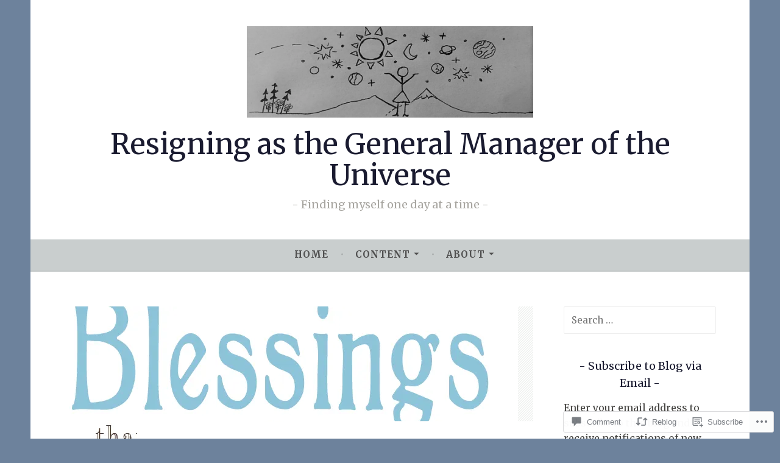

--- FILE ---
content_type: text/html; charset=UTF-8
request_url: https://resigningasthegeneralmanageroftheuniverse.com/2018/12/29/developing-an-attitude-of-gratitude-day-36-and-day-37/
body_size: 33513
content:
<!DOCTYPE html>
<html lang="en">
<head>
<meta charset="UTF-8">
<meta name="viewport" content="width=device-width, initial-scale=1">
<link rel="profile" href="http://gmpg.org/xfn/11">

<title>Developing an Attitude of Gratitude &#8211; Day 36 and Day 37 &#8211; Resigning as the General Manager of the Universe</title>
<script type="text/javascript">
  WebFontConfig = {"google":{"families":["Merriweather:r,i,b,bi:latin,latin-ext","Merriweather:r:latin,latin-ext"]},"api_url":"https:\/\/fonts-api.wp.com\/css"};
  (function() {
    var wf = document.createElement('script');
    wf.src = '/wp-content/plugins/custom-fonts/js/webfont.js';
    wf.type = 'text/javascript';
    wf.async = 'true';
    var s = document.getElementsByTagName('script')[0];
    s.parentNode.insertBefore(wf, s);
	})();
</script><style id="jetpack-custom-fonts-css">.wf-active body, .wf-active button, .wf-active input, .wf-active select, .wf-active textarea{font-family:"Merriweather",serif}.wf-active .menu-toggle{font-family:"Merriweather",serif}.wf-active .comment-navigation a, .wf-active .paging-navigation a, .wf-active .post-navigation a{font-family:"Merriweather",serif}.wf-active .site-description{font-family:"Merriweather",serif}.wf-active .entry-footer, .wf-active .entry-meta{font-family:"Merriweather",serif}@media screen and (min-width: 850px){.wf-active .cat-links a{font-family:"Merriweather",serif}}.wf-active blockquote:before{font-family:"Merriweather",serif}.wf-active blockquote{font-family:"Merriweather",serif}.wf-active blockquote cite{font-family:"Merriweather",serif}.wf-active .comment-body .edit-link a, .wf-active .front-testimonials .edit-link a, .wf-active body:not(.search):not(.single-jetpack-testimonial) .jetpack-testimonial .edit-link a{font-family:"Merriweather",serif}.wf-active h1, .wf-active h2, .wf-active h3, .wf-active h4, .wf-active h5, .wf-active h6{font-family:"Merriweather",serif;font-style:normal;font-weight:400}.wf-active h1, .wf-active .site-title{font-style:normal;font-weight:400}.wf-active h2{font-style:normal;font-weight:400}.wf-active h3{font-style:normal;font-weight:400}.wf-active h4{font-style:normal;font-weight:400}.wf-active h5{font-style:normal;font-weight:400}.wf-active h6{font-style:normal;font-weight:400}@media screen and (min-width: 850px){.wf-active h1, .wf-active .site-title{font-style:normal;font-weight:400}}@media screen and (min-width: 850px){.wf-active h2{font-style:normal;font-weight:400}}@media screen and (min-width: 850px){.wf-active h3{font-style:normal;font-weight:400}}@media screen and (min-width: 850px){.wf-active h4, .wf-active .site-description{font-style:normal;font-weight:400}}@media screen and (min-width: 850px){.wf-active h5{font-style:normal;font-weight:400}}@media screen and (min-width: 850px){.wf-active h6, .wf-active .cat-links a, .wf-active .hero-content-wrapper .cat-links a{font-style:normal;font-weight:400}}.wf-active th{font-weight:400;font-style:normal}.wf-active .post-navigation .title{font-family:"Merriweather",serif;font-style:normal;font-weight:400}.wf-active .widget-title{font-style:normal;font-weight:400}.wf-active .site-title{font-family:"Merriweather",serif;font-style:normal;font-weight:400}.wf-active .archive .page-title, .wf-active .search .page-title{font-family:"Merriweather",serif;font-weight:400;font-style:normal}.wf-active .entry-title, .wf-active .entry-title a, .wf-active .page-title, .wf-active .woocommerce .page-title{font-style:normal;font-weight:400}@media screen and (min-width: 850px){.wf-active .entry-title, .wf-active .entry-title a, .wf-active .page-title, .wf-active .woocommerce .page-title{font-style:normal;font-weight:400}}.wf-active .comments-title{font-style:normal;font-weight:400}.wf-active .author-title{font-style:normal;font-weight:400}.wf-active .hero-content-wrapper .entry-title{font-weight:400;font-style:normal}.wf-active .featured-page .entry-title, .wf-active .featured-page .entry-title a{font-weight:400;font-style:normal}@media screen and (min-width: 850px){.wf-active .featured-page .entry-title, .wf-active .featured-page .entry-title a{font-weight:400;font-style:normal}}.wf-active .jetpack-testimonial-shortcode .testimonial-entry-title, .wf-active body:not(.search):not(.single-jetpack-testimonial) .jetpack-testimonial .entry-title, .wf-active body:not(.search):not(.single-jetpack-testimonial) .jetpack-testimonial .entry-title a{font-family:"Merriweather",serif;font-weight:400;font-style:normal}.wf-active .hero-content-wrapper .entry-title{font-style:normal;font-weight:400}@media screen and (min-width: 1180px){.wf-active .hero-content-wrapper .entry-title{font-style:normal;font-weight:400}}</style>
<meta name='robots' content='max-image-preview:large' />

<!-- Async WordPress.com Remote Login -->
<script id="wpcom_remote_login_js">
var wpcom_remote_login_extra_auth = '';
function wpcom_remote_login_remove_dom_node_id( element_id ) {
	var dom_node = document.getElementById( element_id );
	if ( dom_node ) { dom_node.parentNode.removeChild( dom_node ); }
}
function wpcom_remote_login_remove_dom_node_classes( class_name ) {
	var dom_nodes = document.querySelectorAll( '.' + class_name );
	for ( var i = 0; i < dom_nodes.length; i++ ) {
		dom_nodes[ i ].parentNode.removeChild( dom_nodes[ i ] );
	}
}
function wpcom_remote_login_final_cleanup() {
	wpcom_remote_login_remove_dom_node_classes( "wpcom_remote_login_msg" );
	wpcom_remote_login_remove_dom_node_id( "wpcom_remote_login_key" );
	wpcom_remote_login_remove_dom_node_id( "wpcom_remote_login_validate" );
	wpcom_remote_login_remove_dom_node_id( "wpcom_remote_login_js" );
	wpcom_remote_login_remove_dom_node_id( "wpcom_request_access_iframe" );
	wpcom_remote_login_remove_dom_node_id( "wpcom_request_access_styles" );
}

// Watch for messages back from the remote login
window.addEventListener( "message", function( e ) {
	if ( e.origin === "https://r-login.wordpress.com" ) {
		var data = {};
		try {
			data = JSON.parse( e.data );
		} catch( e ) {
			wpcom_remote_login_final_cleanup();
			return;
		}

		if ( data.msg === 'LOGIN' ) {
			// Clean up the login check iframe
			wpcom_remote_login_remove_dom_node_id( "wpcom_remote_login_key" );

			var id_regex = new RegExp( /^[0-9]+$/ );
			var token_regex = new RegExp( /^.*|.*|.*$/ );
			if (
				token_regex.test( data.token )
				&& id_regex.test( data.wpcomid )
			) {
				// We have everything we need to ask for a login
				var script = document.createElement( "script" );
				script.setAttribute( "id", "wpcom_remote_login_validate" );
				script.src = '/remote-login.php?wpcom_remote_login=validate'
					+ '&wpcomid=' + data.wpcomid
					+ '&token=' + encodeURIComponent( data.token )
					+ '&host=' + window.location.protocol
					+ '//' + window.location.hostname
					+ '&postid=18216'
					+ '&is_singular=1';
				document.body.appendChild( script );
			}

			return;
		}

		// Safari ITP, not logged in, so redirect
		if ( data.msg === 'LOGIN-REDIRECT' ) {
			window.location = 'https://wordpress.com/log-in?redirect_to=' + window.location.href;
			return;
		}

		// Safari ITP, storage access failed, remove the request
		if ( data.msg === 'LOGIN-REMOVE' ) {
			var css_zap = 'html { -webkit-transition: margin-top 1s; transition: margin-top 1s; } /* 9001 */ html { margin-top: 0 !important; } * html body { margin-top: 0 !important; } @media screen and ( max-width: 782px ) { html { margin-top: 0 !important; } * html body { margin-top: 0 !important; } }';
			var style_zap = document.createElement( 'style' );
			style_zap.type = 'text/css';
			style_zap.appendChild( document.createTextNode( css_zap ) );
			document.body.appendChild( style_zap );

			var e = document.getElementById( 'wpcom_request_access_iframe' );
			e.parentNode.removeChild( e );

			document.cookie = 'wordpress_com_login_access=denied; path=/; max-age=31536000';

			return;
		}

		// Safari ITP
		if ( data.msg === 'REQUEST_ACCESS' ) {
			console.log( 'request access: safari' );

			// Check ITP iframe enable/disable knob
			if ( wpcom_remote_login_extra_auth !== 'safari_itp_iframe' ) {
				return;
			}

			// If we are in a "private window" there is no ITP.
			var private_window = false;
			try {
				var opendb = window.openDatabase( null, null, null, null );
			} catch( e ) {
				private_window = true;
			}

			if ( private_window ) {
				console.log( 'private window' );
				return;
			}

			var iframe = document.createElement( 'iframe' );
			iframe.id = 'wpcom_request_access_iframe';
			iframe.setAttribute( 'scrolling', 'no' );
			iframe.setAttribute( 'sandbox', 'allow-storage-access-by-user-activation allow-scripts allow-same-origin allow-top-navigation-by-user-activation' );
			iframe.src = 'https://r-login.wordpress.com/remote-login.php?wpcom_remote_login=request_access&origin=' + encodeURIComponent( data.origin ) + '&wpcomid=' + encodeURIComponent( data.wpcomid );

			var css = 'html { -webkit-transition: margin-top 1s; transition: margin-top 1s; } /* 9001 */ html { margin-top: 46px !important; } * html body { margin-top: 46px !important; } @media screen and ( max-width: 660px ) { html { margin-top: 71px !important; } * html body { margin-top: 71px !important; } #wpcom_request_access_iframe { display: block; height: 71px !important; } } #wpcom_request_access_iframe { border: 0px; height: 46px; position: fixed; top: 0; left: 0; width: 100%; min-width: 100%; z-index: 99999; background: #23282d; } ';

			var style = document.createElement( 'style' );
			style.type = 'text/css';
			style.id = 'wpcom_request_access_styles';
			style.appendChild( document.createTextNode( css ) );
			document.body.appendChild( style );

			document.body.appendChild( iframe );
		}

		if ( data.msg === 'DONE' ) {
			wpcom_remote_login_final_cleanup();
		}
	}
}, false );

// Inject the remote login iframe after the page has had a chance to load
// more critical resources
window.addEventListener( "DOMContentLoaded", function( e ) {
	var iframe = document.createElement( "iframe" );
	iframe.style.display = "none";
	iframe.setAttribute( "scrolling", "no" );
	iframe.setAttribute( "id", "wpcom_remote_login_key" );
	iframe.src = "https://r-login.wordpress.com/remote-login.php"
		+ "?wpcom_remote_login=key"
		+ "&origin=aHR0cHM6Ly9yZXNpZ25pbmdhc3RoZWdlbmVyYWxtYW5hZ2Vyb2Z0aGV1bml2ZXJzZS5jb20%3D"
		+ "&wpcomid=133762632"
		+ "&time=" + Math.floor( Date.now() / 1000 );
	document.body.appendChild( iframe );
}, false );
</script>
<link rel='dns-prefetch' href='//s0.wp.com' />
<link rel='dns-prefetch' href='//widgets.wp.com' />
<link rel='dns-prefetch' href='//wordpress.com' />
<link rel='dns-prefetch' href='//fonts-api.wp.com' />
<link rel="alternate" type="application/rss+xml" title="Resigning as the General Manager of the Universe &raquo; Feed" href="https://resigningasthegeneralmanageroftheuniverse.com/feed/" />
<link rel="alternate" type="application/rss+xml" title="Resigning as the General Manager of the Universe &raquo; Comments Feed" href="https://resigningasthegeneralmanageroftheuniverse.com/comments/feed/" />
<link rel="alternate" type="application/rss+xml" title="Resigning as the General Manager of the Universe &raquo; Developing an Attitude of Gratitude &#8211; Day 36 and Day&nbsp;37 Comments Feed" href="https://resigningasthegeneralmanageroftheuniverse.com/2018/12/29/developing-an-attitude-of-gratitude-day-36-and-day-37/feed/" />
	<script type="text/javascript">
		/* <![CDATA[ */
		function addLoadEvent(func) {
			var oldonload = window.onload;
			if (typeof window.onload != 'function') {
				window.onload = func;
			} else {
				window.onload = function () {
					oldonload();
					func();
				}
			}
		}
		/* ]]> */
	</script>
	<link crossorigin='anonymous' rel='stylesheet' id='all-css-0-1' href='/_static/??-eJxtzEkKgDAMQNELWYNjcSGeRdog1Q7BpHh9UQRBXD74fDhImRQFo0DIinxeXGRYUWg222PgHCEkmz0y7OhnQasosXxUGuYC/o/ebfh+b135FMZKd02th77t1hMpiDR+&cssminify=yes' type='text/css' media='all' />
<style id='wp-emoji-styles-inline-css'>

	img.wp-smiley, img.emoji {
		display: inline !important;
		border: none !important;
		box-shadow: none !important;
		height: 1em !important;
		width: 1em !important;
		margin: 0 0.07em !important;
		vertical-align: -0.1em !important;
		background: none !important;
		padding: 0 !important;
	}
/*# sourceURL=wp-emoji-styles-inline-css */
</style>
<link crossorigin='anonymous' rel='stylesheet' id='all-css-2-1' href='/wp-content/plugins/gutenberg-core/v22.2.0/build/styles/block-library/style.css?m=1764855221i&cssminify=yes' type='text/css' media='all' />
<style id='wp-block-library-inline-css'>
.has-text-align-justify {
	text-align:justify;
}
.has-text-align-justify{text-align:justify;}

/*# sourceURL=wp-block-library-inline-css */
</style><style id='wp-block-paragraph-inline-css'>
.is-small-text{font-size:.875em}.is-regular-text{font-size:1em}.is-large-text{font-size:2.25em}.is-larger-text{font-size:3em}.has-drop-cap:not(:focus):first-letter{float:left;font-size:8.4em;font-style:normal;font-weight:100;line-height:.68;margin:.05em .1em 0 0;text-transform:uppercase}body.rtl .has-drop-cap:not(:focus):first-letter{float:none;margin-left:.1em}p.has-drop-cap.has-background{overflow:hidden}:root :where(p.has-background){padding:1.25em 2.375em}:where(p.has-text-color:not(.has-link-color)) a{color:inherit}p.has-text-align-left[style*="writing-mode:vertical-lr"],p.has-text-align-right[style*="writing-mode:vertical-rl"]{rotate:180deg}
/*# sourceURL=/wp-content/plugins/gutenberg-core/v22.2.0/build/styles/block-library/paragraph/style.css */
</style>
<style id='wp-block-image-inline-css'>
.wp-block-image>a,.wp-block-image>figure>a{display:inline-block}.wp-block-image img{box-sizing:border-box;height:auto;max-width:100%;vertical-align:bottom}@media not (prefers-reduced-motion){.wp-block-image img.hide{visibility:hidden}.wp-block-image img.show{animation:show-content-image .4s}}.wp-block-image[style*=border-radius] img,.wp-block-image[style*=border-radius]>a{border-radius:inherit}.wp-block-image.has-custom-border img{box-sizing:border-box}.wp-block-image.aligncenter{text-align:center}.wp-block-image.alignfull>a,.wp-block-image.alignwide>a{width:100%}.wp-block-image.alignfull img,.wp-block-image.alignwide img{height:auto;width:100%}.wp-block-image .aligncenter,.wp-block-image .alignleft,.wp-block-image .alignright,.wp-block-image.aligncenter,.wp-block-image.alignleft,.wp-block-image.alignright{display:table}.wp-block-image .aligncenter>figcaption,.wp-block-image .alignleft>figcaption,.wp-block-image .alignright>figcaption,.wp-block-image.aligncenter>figcaption,.wp-block-image.alignleft>figcaption,.wp-block-image.alignright>figcaption{caption-side:bottom;display:table-caption}.wp-block-image .alignleft{float:left;margin:.5em 1em .5em 0}.wp-block-image .alignright{float:right;margin:.5em 0 .5em 1em}.wp-block-image .aligncenter{margin-left:auto;margin-right:auto}.wp-block-image :where(figcaption){margin-bottom:1em;margin-top:.5em}.wp-block-image.is-style-circle-mask img{border-radius:9999px}@supports ((-webkit-mask-image:none) or (mask-image:none)) or (-webkit-mask-image:none){.wp-block-image.is-style-circle-mask img{border-radius:0;-webkit-mask-image:url('data:image/svg+xml;utf8,<svg viewBox="0 0 100 100" xmlns="http://www.w3.org/2000/svg"><circle cx="50" cy="50" r="50"/></svg>');mask-image:url('data:image/svg+xml;utf8,<svg viewBox="0 0 100 100" xmlns="http://www.w3.org/2000/svg"><circle cx="50" cy="50" r="50"/></svg>');mask-mode:alpha;-webkit-mask-position:center;mask-position:center;-webkit-mask-repeat:no-repeat;mask-repeat:no-repeat;-webkit-mask-size:contain;mask-size:contain}}:root :where(.wp-block-image.is-style-rounded img,.wp-block-image .is-style-rounded img){border-radius:9999px}.wp-block-image figure{margin:0}.wp-lightbox-container{display:flex;flex-direction:column;position:relative}.wp-lightbox-container img{cursor:zoom-in}.wp-lightbox-container img:hover+button{opacity:1}.wp-lightbox-container button{align-items:center;backdrop-filter:blur(16px) saturate(180%);background-color:#5a5a5a40;border:none;border-radius:4px;cursor:zoom-in;display:flex;height:20px;justify-content:center;opacity:0;padding:0;position:absolute;right:16px;text-align:center;top:16px;width:20px;z-index:100}@media not (prefers-reduced-motion){.wp-lightbox-container button{transition:opacity .2s ease}}.wp-lightbox-container button:focus-visible{outline:3px auto #5a5a5a40;outline:3px auto -webkit-focus-ring-color;outline-offset:3px}.wp-lightbox-container button:hover{cursor:pointer;opacity:1}.wp-lightbox-container button:focus{opacity:1}.wp-lightbox-container button:focus,.wp-lightbox-container button:hover,.wp-lightbox-container button:not(:hover):not(:active):not(.has-background){background-color:#5a5a5a40;border:none}.wp-lightbox-overlay{box-sizing:border-box;cursor:zoom-out;height:100vh;left:0;overflow:hidden;position:fixed;top:0;visibility:hidden;width:100%;z-index:100000}.wp-lightbox-overlay .close-button{align-items:center;cursor:pointer;display:flex;justify-content:center;min-height:40px;min-width:40px;padding:0;position:absolute;right:calc(env(safe-area-inset-right) + 16px);top:calc(env(safe-area-inset-top) + 16px);z-index:5000000}.wp-lightbox-overlay .close-button:focus,.wp-lightbox-overlay .close-button:hover,.wp-lightbox-overlay .close-button:not(:hover):not(:active):not(.has-background){background:none;border:none}.wp-lightbox-overlay .lightbox-image-container{height:var(--wp--lightbox-container-height);left:50%;overflow:hidden;position:absolute;top:50%;transform:translate(-50%,-50%);transform-origin:top left;width:var(--wp--lightbox-container-width);z-index:9999999999}.wp-lightbox-overlay .wp-block-image{align-items:center;box-sizing:border-box;display:flex;height:100%;justify-content:center;margin:0;position:relative;transform-origin:0 0;width:100%;z-index:3000000}.wp-lightbox-overlay .wp-block-image img{height:var(--wp--lightbox-image-height);min-height:var(--wp--lightbox-image-height);min-width:var(--wp--lightbox-image-width);width:var(--wp--lightbox-image-width)}.wp-lightbox-overlay .wp-block-image figcaption{display:none}.wp-lightbox-overlay button{background:none;border:none}.wp-lightbox-overlay .scrim{background-color:#fff;height:100%;opacity:.9;position:absolute;width:100%;z-index:2000000}.wp-lightbox-overlay.active{visibility:visible}@media not (prefers-reduced-motion){.wp-lightbox-overlay.active{animation:turn-on-visibility .25s both}.wp-lightbox-overlay.active img{animation:turn-on-visibility .35s both}.wp-lightbox-overlay.show-closing-animation:not(.active){animation:turn-off-visibility .35s both}.wp-lightbox-overlay.show-closing-animation:not(.active) img{animation:turn-off-visibility .25s both}.wp-lightbox-overlay.zoom.active{animation:none;opacity:1;visibility:visible}.wp-lightbox-overlay.zoom.active .lightbox-image-container{animation:lightbox-zoom-in .4s}.wp-lightbox-overlay.zoom.active .lightbox-image-container img{animation:none}.wp-lightbox-overlay.zoom.active .scrim{animation:turn-on-visibility .4s forwards}.wp-lightbox-overlay.zoom.show-closing-animation:not(.active){animation:none}.wp-lightbox-overlay.zoom.show-closing-animation:not(.active) .lightbox-image-container{animation:lightbox-zoom-out .4s}.wp-lightbox-overlay.zoom.show-closing-animation:not(.active) .lightbox-image-container img{animation:none}.wp-lightbox-overlay.zoom.show-closing-animation:not(.active) .scrim{animation:turn-off-visibility .4s forwards}}@keyframes show-content-image{0%{visibility:hidden}99%{visibility:hidden}to{visibility:visible}}@keyframes turn-on-visibility{0%{opacity:0}to{opacity:1}}@keyframes turn-off-visibility{0%{opacity:1;visibility:visible}99%{opacity:0;visibility:visible}to{opacity:0;visibility:hidden}}@keyframes lightbox-zoom-in{0%{transform:translate(calc((-100vw + var(--wp--lightbox-scrollbar-width))/2 + var(--wp--lightbox-initial-left-position)),calc(-50vh + var(--wp--lightbox-initial-top-position))) scale(var(--wp--lightbox-scale))}to{transform:translate(-50%,-50%) scale(1)}}@keyframes lightbox-zoom-out{0%{transform:translate(-50%,-50%) scale(1);visibility:visible}99%{visibility:visible}to{transform:translate(calc((-100vw + var(--wp--lightbox-scrollbar-width))/2 + var(--wp--lightbox-initial-left-position)),calc(-50vh + var(--wp--lightbox-initial-top-position))) scale(var(--wp--lightbox-scale));visibility:hidden}}
/*# sourceURL=/wp-content/plugins/gutenberg-core/v22.2.0/build/styles/block-library/image/style.css */
</style>
<style id='global-styles-inline-css'>
:root{--wp--preset--aspect-ratio--square: 1;--wp--preset--aspect-ratio--4-3: 4/3;--wp--preset--aspect-ratio--3-4: 3/4;--wp--preset--aspect-ratio--3-2: 3/2;--wp--preset--aspect-ratio--2-3: 2/3;--wp--preset--aspect-ratio--16-9: 16/9;--wp--preset--aspect-ratio--9-16: 9/16;--wp--preset--color--black: #404040;--wp--preset--color--cyan-bluish-gray: #abb8c3;--wp--preset--color--white: #ffffff;--wp--preset--color--pale-pink: #f78da7;--wp--preset--color--vivid-red: #cf2e2e;--wp--preset--color--luminous-vivid-orange: #ff6900;--wp--preset--color--luminous-vivid-amber: #fcb900;--wp--preset--color--light-green-cyan: #7bdcb5;--wp--preset--color--vivid-green-cyan: #00d084;--wp--preset--color--pale-cyan-blue: #8ed1fc;--wp--preset--color--vivid-cyan-blue: #0693e3;--wp--preset--color--vivid-purple: #9b51e0;--wp--preset--color--dark-gray: #444340;--wp--preset--color--medium-gray: #a8a6a1;--wp--preset--color--light-gray: #e6e6e6;--wp--preset--color--blue: #15b6b8;--wp--preset--color--dark-blue: #0c8384;--wp--preset--gradient--vivid-cyan-blue-to-vivid-purple: linear-gradient(135deg,rgb(6,147,227) 0%,rgb(155,81,224) 100%);--wp--preset--gradient--light-green-cyan-to-vivid-green-cyan: linear-gradient(135deg,rgb(122,220,180) 0%,rgb(0,208,130) 100%);--wp--preset--gradient--luminous-vivid-amber-to-luminous-vivid-orange: linear-gradient(135deg,rgb(252,185,0) 0%,rgb(255,105,0) 100%);--wp--preset--gradient--luminous-vivid-orange-to-vivid-red: linear-gradient(135deg,rgb(255,105,0) 0%,rgb(207,46,46) 100%);--wp--preset--gradient--very-light-gray-to-cyan-bluish-gray: linear-gradient(135deg,rgb(238,238,238) 0%,rgb(169,184,195) 100%);--wp--preset--gradient--cool-to-warm-spectrum: linear-gradient(135deg,rgb(74,234,220) 0%,rgb(151,120,209) 20%,rgb(207,42,186) 40%,rgb(238,44,130) 60%,rgb(251,105,98) 80%,rgb(254,248,76) 100%);--wp--preset--gradient--blush-light-purple: linear-gradient(135deg,rgb(255,206,236) 0%,rgb(152,150,240) 100%);--wp--preset--gradient--blush-bordeaux: linear-gradient(135deg,rgb(254,205,165) 0%,rgb(254,45,45) 50%,rgb(107,0,62) 100%);--wp--preset--gradient--luminous-dusk: linear-gradient(135deg,rgb(255,203,112) 0%,rgb(199,81,192) 50%,rgb(65,88,208) 100%);--wp--preset--gradient--pale-ocean: linear-gradient(135deg,rgb(255,245,203) 0%,rgb(182,227,212) 50%,rgb(51,167,181) 100%);--wp--preset--gradient--electric-grass: linear-gradient(135deg,rgb(202,248,128) 0%,rgb(113,206,126) 100%);--wp--preset--gradient--midnight: linear-gradient(135deg,rgb(2,3,129) 0%,rgb(40,116,252) 100%);--wp--preset--font-size--small: 13px;--wp--preset--font-size--medium: 20px;--wp--preset--font-size--large: 36px;--wp--preset--font-size--x-large: 42px;--wp--preset--font-family--albert-sans: 'Albert Sans', sans-serif;--wp--preset--font-family--alegreya: Alegreya, serif;--wp--preset--font-family--arvo: Arvo, serif;--wp--preset--font-family--bodoni-moda: 'Bodoni Moda', serif;--wp--preset--font-family--bricolage-grotesque: 'Bricolage Grotesque', sans-serif;--wp--preset--font-family--cabin: Cabin, sans-serif;--wp--preset--font-family--chivo: Chivo, sans-serif;--wp--preset--font-family--commissioner: Commissioner, sans-serif;--wp--preset--font-family--cormorant: Cormorant, serif;--wp--preset--font-family--courier-prime: 'Courier Prime', monospace;--wp--preset--font-family--crimson-pro: 'Crimson Pro', serif;--wp--preset--font-family--dm-mono: 'DM Mono', monospace;--wp--preset--font-family--dm-sans: 'DM Sans', sans-serif;--wp--preset--font-family--dm-serif-display: 'DM Serif Display', serif;--wp--preset--font-family--domine: Domine, serif;--wp--preset--font-family--eb-garamond: 'EB Garamond', serif;--wp--preset--font-family--epilogue: Epilogue, sans-serif;--wp--preset--font-family--fahkwang: Fahkwang, sans-serif;--wp--preset--font-family--figtree: Figtree, sans-serif;--wp--preset--font-family--fira-sans: 'Fira Sans', sans-serif;--wp--preset--font-family--fjalla-one: 'Fjalla One', sans-serif;--wp--preset--font-family--fraunces: Fraunces, serif;--wp--preset--font-family--gabarito: Gabarito, system-ui;--wp--preset--font-family--ibm-plex-mono: 'IBM Plex Mono', monospace;--wp--preset--font-family--ibm-plex-sans: 'IBM Plex Sans', sans-serif;--wp--preset--font-family--ibarra-real-nova: 'Ibarra Real Nova', serif;--wp--preset--font-family--instrument-serif: 'Instrument Serif', serif;--wp--preset--font-family--inter: Inter, sans-serif;--wp--preset--font-family--josefin-sans: 'Josefin Sans', sans-serif;--wp--preset--font-family--jost: Jost, sans-serif;--wp--preset--font-family--libre-baskerville: 'Libre Baskerville', serif;--wp--preset--font-family--libre-franklin: 'Libre Franklin', sans-serif;--wp--preset--font-family--literata: Literata, serif;--wp--preset--font-family--lora: Lora, serif;--wp--preset--font-family--merriweather: Merriweather, serif;--wp--preset--font-family--montserrat: Montserrat, sans-serif;--wp--preset--font-family--newsreader: Newsreader, serif;--wp--preset--font-family--noto-sans-mono: 'Noto Sans Mono', sans-serif;--wp--preset--font-family--nunito: Nunito, sans-serif;--wp--preset--font-family--open-sans: 'Open Sans', sans-serif;--wp--preset--font-family--overpass: Overpass, sans-serif;--wp--preset--font-family--pt-serif: 'PT Serif', serif;--wp--preset--font-family--petrona: Petrona, serif;--wp--preset--font-family--piazzolla: Piazzolla, serif;--wp--preset--font-family--playfair-display: 'Playfair Display', serif;--wp--preset--font-family--plus-jakarta-sans: 'Plus Jakarta Sans', sans-serif;--wp--preset--font-family--poppins: Poppins, sans-serif;--wp--preset--font-family--raleway: Raleway, sans-serif;--wp--preset--font-family--roboto: Roboto, sans-serif;--wp--preset--font-family--roboto-slab: 'Roboto Slab', serif;--wp--preset--font-family--rubik: Rubik, sans-serif;--wp--preset--font-family--rufina: Rufina, serif;--wp--preset--font-family--sora: Sora, sans-serif;--wp--preset--font-family--source-sans-3: 'Source Sans 3', sans-serif;--wp--preset--font-family--source-serif-4: 'Source Serif 4', serif;--wp--preset--font-family--space-mono: 'Space Mono', monospace;--wp--preset--font-family--syne: Syne, sans-serif;--wp--preset--font-family--texturina: Texturina, serif;--wp--preset--font-family--urbanist: Urbanist, sans-serif;--wp--preset--font-family--work-sans: 'Work Sans', sans-serif;--wp--preset--spacing--20: 0.44rem;--wp--preset--spacing--30: 0.67rem;--wp--preset--spacing--40: 1rem;--wp--preset--spacing--50: 1.5rem;--wp--preset--spacing--60: 2.25rem;--wp--preset--spacing--70: 3.38rem;--wp--preset--spacing--80: 5.06rem;--wp--preset--shadow--natural: 6px 6px 9px rgba(0, 0, 0, 0.2);--wp--preset--shadow--deep: 12px 12px 50px rgba(0, 0, 0, 0.4);--wp--preset--shadow--sharp: 6px 6px 0px rgba(0, 0, 0, 0.2);--wp--preset--shadow--outlined: 6px 6px 0px -3px rgb(255, 255, 255), 6px 6px rgb(0, 0, 0);--wp--preset--shadow--crisp: 6px 6px 0px rgb(0, 0, 0);}:where(.is-layout-flex){gap: 0.5em;}:where(.is-layout-grid){gap: 0.5em;}body .is-layout-flex{display: flex;}.is-layout-flex{flex-wrap: wrap;align-items: center;}.is-layout-flex > :is(*, div){margin: 0;}body .is-layout-grid{display: grid;}.is-layout-grid > :is(*, div){margin: 0;}:where(.wp-block-columns.is-layout-flex){gap: 2em;}:where(.wp-block-columns.is-layout-grid){gap: 2em;}:where(.wp-block-post-template.is-layout-flex){gap: 1.25em;}:where(.wp-block-post-template.is-layout-grid){gap: 1.25em;}.has-black-color{color: var(--wp--preset--color--black) !important;}.has-cyan-bluish-gray-color{color: var(--wp--preset--color--cyan-bluish-gray) !important;}.has-white-color{color: var(--wp--preset--color--white) !important;}.has-pale-pink-color{color: var(--wp--preset--color--pale-pink) !important;}.has-vivid-red-color{color: var(--wp--preset--color--vivid-red) !important;}.has-luminous-vivid-orange-color{color: var(--wp--preset--color--luminous-vivid-orange) !important;}.has-luminous-vivid-amber-color{color: var(--wp--preset--color--luminous-vivid-amber) !important;}.has-light-green-cyan-color{color: var(--wp--preset--color--light-green-cyan) !important;}.has-vivid-green-cyan-color{color: var(--wp--preset--color--vivid-green-cyan) !important;}.has-pale-cyan-blue-color{color: var(--wp--preset--color--pale-cyan-blue) !important;}.has-vivid-cyan-blue-color{color: var(--wp--preset--color--vivid-cyan-blue) !important;}.has-vivid-purple-color{color: var(--wp--preset--color--vivid-purple) !important;}.has-black-background-color{background-color: var(--wp--preset--color--black) !important;}.has-cyan-bluish-gray-background-color{background-color: var(--wp--preset--color--cyan-bluish-gray) !important;}.has-white-background-color{background-color: var(--wp--preset--color--white) !important;}.has-pale-pink-background-color{background-color: var(--wp--preset--color--pale-pink) !important;}.has-vivid-red-background-color{background-color: var(--wp--preset--color--vivid-red) !important;}.has-luminous-vivid-orange-background-color{background-color: var(--wp--preset--color--luminous-vivid-orange) !important;}.has-luminous-vivid-amber-background-color{background-color: var(--wp--preset--color--luminous-vivid-amber) !important;}.has-light-green-cyan-background-color{background-color: var(--wp--preset--color--light-green-cyan) !important;}.has-vivid-green-cyan-background-color{background-color: var(--wp--preset--color--vivid-green-cyan) !important;}.has-pale-cyan-blue-background-color{background-color: var(--wp--preset--color--pale-cyan-blue) !important;}.has-vivid-cyan-blue-background-color{background-color: var(--wp--preset--color--vivid-cyan-blue) !important;}.has-vivid-purple-background-color{background-color: var(--wp--preset--color--vivid-purple) !important;}.has-black-border-color{border-color: var(--wp--preset--color--black) !important;}.has-cyan-bluish-gray-border-color{border-color: var(--wp--preset--color--cyan-bluish-gray) !important;}.has-white-border-color{border-color: var(--wp--preset--color--white) !important;}.has-pale-pink-border-color{border-color: var(--wp--preset--color--pale-pink) !important;}.has-vivid-red-border-color{border-color: var(--wp--preset--color--vivid-red) !important;}.has-luminous-vivid-orange-border-color{border-color: var(--wp--preset--color--luminous-vivid-orange) !important;}.has-luminous-vivid-amber-border-color{border-color: var(--wp--preset--color--luminous-vivid-amber) !important;}.has-light-green-cyan-border-color{border-color: var(--wp--preset--color--light-green-cyan) !important;}.has-vivid-green-cyan-border-color{border-color: var(--wp--preset--color--vivid-green-cyan) !important;}.has-pale-cyan-blue-border-color{border-color: var(--wp--preset--color--pale-cyan-blue) !important;}.has-vivid-cyan-blue-border-color{border-color: var(--wp--preset--color--vivid-cyan-blue) !important;}.has-vivid-purple-border-color{border-color: var(--wp--preset--color--vivid-purple) !important;}.has-vivid-cyan-blue-to-vivid-purple-gradient-background{background: var(--wp--preset--gradient--vivid-cyan-blue-to-vivid-purple) !important;}.has-light-green-cyan-to-vivid-green-cyan-gradient-background{background: var(--wp--preset--gradient--light-green-cyan-to-vivid-green-cyan) !important;}.has-luminous-vivid-amber-to-luminous-vivid-orange-gradient-background{background: var(--wp--preset--gradient--luminous-vivid-amber-to-luminous-vivid-orange) !important;}.has-luminous-vivid-orange-to-vivid-red-gradient-background{background: var(--wp--preset--gradient--luminous-vivid-orange-to-vivid-red) !important;}.has-very-light-gray-to-cyan-bluish-gray-gradient-background{background: var(--wp--preset--gradient--very-light-gray-to-cyan-bluish-gray) !important;}.has-cool-to-warm-spectrum-gradient-background{background: var(--wp--preset--gradient--cool-to-warm-spectrum) !important;}.has-blush-light-purple-gradient-background{background: var(--wp--preset--gradient--blush-light-purple) !important;}.has-blush-bordeaux-gradient-background{background: var(--wp--preset--gradient--blush-bordeaux) !important;}.has-luminous-dusk-gradient-background{background: var(--wp--preset--gradient--luminous-dusk) !important;}.has-pale-ocean-gradient-background{background: var(--wp--preset--gradient--pale-ocean) !important;}.has-electric-grass-gradient-background{background: var(--wp--preset--gradient--electric-grass) !important;}.has-midnight-gradient-background{background: var(--wp--preset--gradient--midnight) !important;}.has-small-font-size{font-size: var(--wp--preset--font-size--small) !important;}.has-medium-font-size{font-size: var(--wp--preset--font-size--medium) !important;}.has-large-font-size{font-size: var(--wp--preset--font-size--large) !important;}.has-x-large-font-size{font-size: var(--wp--preset--font-size--x-large) !important;}.has-albert-sans-font-family{font-family: var(--wp--preset--font-family--albert-sans) !important;}.has-alegreya-font-family{font-family: var(--wp--preset--font-family--alegreya) !important;}.has-arvo-font-family{font-family: var(--wp--preset--font-family--arvo) !important;}.has-bodoni-moda-font-family{font-family: var(--wp--preset--font-family--bodoni-moda) !important;}.has-bricolage-grotesque-font-family{font-family: var(--wp--preset--font-family--bricolage-grotesque) !important;}.has-cabin-font-family{font-family: var(--wp--preset--font-family--cabin) !important;}.has-chivo-font-family{font-family: var(--wp--preset--font-family--chivo) !important;}.has-commissioner-font-family{font-family: var(--wp--preset--font-family--commissioner) !important;}.has-cormorant-font-family{font-family: var(--wp--preset--font-family--cormorant) !important;}.has-courier-prime-font-family{font-family: var(--wp--preset--font-family--courier-prime) !important;}.has-crimson-pro-font-family{font-family: var(--wp--preset--font-family--crimson-pro) !important;}.has-dm-mono-font-family{font-family: var(--wp--preset--font-family--dm-mono) !important;}.has-dm-sans-font-family{font-family: var(--wp--preset--font-family--dm-sans) !important;}.has-dm-serif-display-font-family{font-family: var(--wp--preset--font-family--dm-serif-display) !important;}.has-domine-font-family{font-family: var(--wp--preset--font-family--domine) !important;}.has-eb-garamond-font-family{font-family: var(--wp--preset--font-family--eb-garamond) !important;}.has-epilogue-font-family{font-family: var(--wp--preset--font-family--epilogue) !important;}.has-fahkwang-font-family{font-family: var(--wp--preset--font-family--fahkwang) !important;}.has-figtree-font-family{font-family: var(--wp--preset--font-family--figtree) !important;}.has-fira-sans-font-family{font-family: var(--wp--preset--font-family--fira-sans) !important;}.has-fjalla-one-font-family{font-family: var(--wp--preset--font-family--fjalla-one) !important;}.has-fraunces-font-family{font-family: var(--wp--preset--font-family--fraunces) !important;}.has-gabarito-font-family{font-family: var(--wp--preset--font-family--gabarito) !important;}.has-ibm-plex-mono-font-family{font-family: var(--wp--preset--font-family--ibm-plex-mono) !important;}.has-ibm-plex-sans-font-family{font-family: var(--wp--preset--font-family--ibm-plex-sans) !important;}.has-ibarra-real-nova-font-family{font-family: var(--wp--preset--font-family--ibarra-real-nova) !important;}.has-instrument-serif-font-family{font-family: var(--wp--preset--font-family--instrument-serif) !important;}.has-inter-font-family{font-family: var(--wp--preset--font-family--inter) !important;}.has-josefin-sans-font-family{font-family: var(--wp--preset--font-family--josefin-sans) !important;}.has-jost-font-family{font-family: var(--wp--preset--font-family--jost) !important;}.has-libre-baskerville-font-family{font-family: var(--wp--preset--font-family--libre-baskerville) !important;}.has-libre-franklin-font-family{font-family: var(--wp--preset--font-family--libre-franklin) !important;}.has-literata-font-family{font-family: var(--wp--preset--font-family--literata) !important;}.has-lora-font-family{font-family: var(--wp--preset--font-family--lora) !important;}.has-merriweather-font-family{font-family: var(--wp--preset--font-family--merriweather) !important;}.has-montserrat-font-family{font-family: var(--wp--preset--font-family--montserrat) !important;}.has-newsreader-font-family{font-family: var(--wp--preset--font-family--newsreader) !important;}.has-noto-sans-mono-font-family{font-family: var(--wp--preset--font-family--noto-sans-mono) !important;}.has-nunito-font-family{font-family: var(--wp--preset--font-family--nunito) !important;}.has-open-sans-font-family{font-family: var(--wp--preset--font-family--open-sans) !important;}.has-overpass-font-family{font-family: var(--wp--preset--font-family--overpass) !important;}.has-pt-serif-font-family{font-family: var(--wp--preset--font-family--pt-serif) !important;}.has-petrona-font-family{font-family: var(--wp--preset--font-family--petrona) !important;}.has-piazzolla-font-family{font-family: var(--wp--preset--font-family--piazzolla) !important;}.has-playfair-display-font-family{font-family: var(--wp--preset--font-family--playfair-display) !important;}.has-plus-jakarta-sans-font-family{font-family: var(--wp--preset--font-family--plus-jakarta-sans) !important;}.has-poppins-font-family{font-family: var(--wp--preset--font-family--poppins) !important;}.has-raleway-font-family{font-family: var(--wp--preset--font-family--raleway) !important;}.has-roboto-font-family{font-family: var(--wp--preset--font-family--roboto) !important;}.has-roboto-slab-font-family{font-family: var(--wp--preset--font-family--roboto-slab) !important;}.has-rubik-font-family{font-family: var(--wp--preset--font-family--rubik) !important;}.has-rufina-font-family{font-family: var(--wp--preset--font-family--rufina) !important;}.has-sora-font-family{font-family: var(--wp--preset--font-family--sora) !important;}.has-source-sans-3-font-family{font-family: var(--wp--preset--font-family--source-sans-3) !important;}.has-source-serif-4-font-family{font-family: var(--wp--preset--font-family--source-serif-4) !important;}.has-space-mono-font-family{font-family: var(--wp--preset--font-family--space-mono) !important;}.has-syne-font-family{font-family: var(--wp--preset--font-family--syne) !important;}.has-texturina-font-family{font-family: var(--wp--preset--font-family--texturina) !important;}.has-urbanist-font-family{font-family: var(--wp--preset--font-family--urbanist) !important;}.has-work-sans-font-family{font-family: var(--wp--preset--font-family--work-sans) !important;}
/*# sourceURL=global-styles-inline-css */
</style>

<style id='classic-theme-styles-inline-css'>
/*! This file is auto-generated */
.wp-block-button__link{color:#fff;background-color:#32373c;border-radius:9999px;box-shadow:none;text-decoration:none;padding:calc(.667em + 2px) calc(1.333em + 2px);font-size:1.125em}.wp-block-file__button{background:#32373c;color:#fff;text-decoration:none}
/*# sourceURL=/wp-includes/css/classic-themes.min.css */
</style>
<link crossorigin='anonymous' rel='stylesheet' id='all-css-4-1' href='/_static/??[base64]/f/NV/HKZh/BzH99MVEMJ9yw==&cssminify=yes' type='text/css' media='all' />
<link rel='stylesheet' id='verbum-gutenberg-css-css' href='https://widgets.wp.com/verbum-block-editor/block-editor.css?ver=1738686361' media='all' />
<link crossorigin='anonymous' rel='stylesheet' id='all-css-6-1' href='/_static/??-eJzTLy/QTc7PK0nNK9HPLdUtyClNz8wr1k/Oz80FCunmZGanAnnFaCJ6QBEd/Uz9vPySTKDuYjgDIoFkZklGai7QhILSJP2UxKJE/eKSypxUgqqScvKTs8GG2efaGpqbmlkYmJhZmmQBAHE9P8c=&cssminify=yes' type='text/css' media='all' />
<link rel='stylesheet' id='dara-fonts-css' href='https://fonts-api.wp.com/css?family=Source+Sans+Pro%3A300%2C300italic%2C400%2C400italic%2C600%7CYrsa%3A300%2C400%2C700&#038;subset=latin%2Clatin-ext' media='all' />
<link crossorigin='anonymous' rel='stylesheet' id='all-css-8-1' href='/_static/??-eJx9jssOwiAQRX9InPioxoXxUwzglFKBIQzY+PeCcVGj6e7e5NwHTFFoChlDBl9EdMXYwDBijlLfPx64BLjaoMFgwGRrgP/LtWZewawzD+iRIRYFN5kktBLOT4diipr8Dz/7wEWxTjZm2zZ6co6mJX6gByahilKuLr5HlvCEypGp0kClZnYpZJCEIy3bpy8jeidtatGLP2+O3W57PB323fgCszOEdA==&cssminify=yes' type='text/css' media='all' />
<link crossorigin='anonymous' rel='stylesheet' id='print-css-9-1' href='/wp-content/mu-plugins/global-print/global-print.css?m=1465851035i&cssminify=yes' type='text/css' media='print' />
<style id='jetpack-global-styles-frontend-style-inline-css'>
:root { --font-headings: unset; --font-base: unset; --font-headings-default: -apple-system,BlinkMacSystemFont,"Segoe UI",Roboto,Oxygen-Sans,Ubuntu,Cantarell,"Helvetica Neue",sans-serif; --font-base-default: -apple-system,BlinkMacSystemFont,"Segoe UI",Roboto,Oxygen-Sans,Ubuntu,Cantarell,"Helvetica Neue",sans-serif;}
/*# sourceURL=jetpack-global-styles-frontend-style-inline-css */
</style>
<link crossorigin='anonymous' rel='stylesheet' id='all-css-12-1' href='/_static/??-eJyNjtEKwjAMRX/IGNTN4YP4KdK1tctMm7G0DP/eKXtRQfZ2D+SeG5wGsJKyTxljgYFLoKTY+zwYe18YtSSM4gp7Re3M6J1x7vGOlMLWqm5wtehKyaKKJcPAEkQ/4EeWOx/n2a7CwNIa/rc2kQs+K84nS4YwkgOTHDBpXtNt5zcUCG7CLNMXvgSXeN419WHfnI5V3T8BhmF3dg==&cssminify=yes' type='text/css' media='all' />
<script type="text/javascript" id="jetpack_related-posts-js-extra">
/* <![CDATA[ */
var related_posts_js_options = {"post_heading":"h4"};
//# sourceURL=jetpack_related-posts-js-extra
/* ]]> */
</script>
<script type="text/javascript" id="wpcom-actionbar-placeholder-js-extra">
/* <![CDATA[ */
var actionbardata = {"siteID":"133762632","postID":"18216","siteURL":"https://resigningasthegeneralmanageroftheuniverse.com","xhrURL":"https://resigningasthegeneralmanageroftheuniverse.com/wp-admin/admin-ajax.php","nonce":"8a5ce914b8","isLoggedIn":"","statusMessage":"","subsEmailDefault":"instantly","proxyScriptUrl":"https://s0.wp.com/wp-content/js/wpcom-proxy-request.js?m=1513050504i&amp;ver=20211021","shortlink":"https://wp.me/p93fLO-4JO","i18n":{"followedText":"New posts from this site will now appear in your \u003Ca href=\"https://wordpress.com/reader\"\u003EReader\u003C/a\u003E","foldBar":"Collapse this bar","unfoldBar":"Expand this bar","shortLinkCopied":"Shortlink copied to clipboard."}};
//# sourceURL=wpcom-actionbar-placeholder-js-extra
/* ]]> */
</script>
<script type="text/javascript" id="jetpack-mu-wpcom-settings-js-before">
/* <![CDATA[ */
var JETPACK_MU_WPCOM_SETTINGS = {"assetsUrl":"https://s0.wp.com/wp-content/mu-plugins/jetpack-mu-wpcom-plugin/sun/jetpack_vendor/automattic/jetpack-mu-wpcom/src/build/"};
//# sourceURL=jetpack-mu-wpcom-settings-js-before
/* ]]> */
</script>
<script crossorigin='anonymous' type='text/javascript'  src='/_static/??-eJx9jUkOwjAMRS9EarKo2g3iKKgZqBwyWLHTwu0pEkiFBbv/9CdYSdmSxWeB1BTFNmNmCF5osrc3A7cMF8wWTMPooPo4iXeKCgt/U5cwd4EPsNsNWyaKolruj19v98nNsK1IgmWja4mxrH/iK7rZb/fhI5VpidSC/tU6p5Me+v6o9TCO4Qltq1Wx'></script>
<script type="text/javascript" id="rlt-proxy-js-after">
/* <![CDATA[ */
	rltInitialize( {"token":null,"iframeOrigins":["https:\/\/widgets.wp.com"]} );
//# sourceURL=rlt-proxy-js-after
/* ]]> */
</script>
<link rel="EditURI" type="application/rsd+xml" title="RSD" href="https://resigningasthegeneralmanageroftheuniverse.wordpress.com/xmlrpc.php?rsd" />
<meta name="generator" content="WordPress.com" />
<link rel="canonical" href="https://resigningasthegeneralmanageroftheuniverse.com/2018/12/29/developing-an-attitude-of-gratitude-day-36-and-day-37/" />
<link rel='shortlink' href='https://wp.me/p93fLO-4JO' />
<link rel="alternate" type="application/json+oembed" href="https://public-api.wordpress.com/oembed/?format=json&amp;url=https%3A%2F%2Fresigningasthegeneralmanageroftheuniverse.com%2F2018%2F12%2F29%2Fdeveloping-an-attitude-of-gratitude-day-36-and-day-37%2F&amp;for=wpcom-auto-discovery" /><link rel="alternate" type="application/xml+oembed" href="https://public-api.wordpress.com/oembed/?format=xml&amp;url=https%3A%2F%2Fresigningasthegeneralmanageroftheuniverse.com%2F2018%2F12%2F29%2Fdeveloping-an-attitude-of-gratitude-day-36-and-day-37%2F&amp;for=wpcom-auto-discovery" />
<!-- Jetpack Open Graph Tags -->
<meta property="og:type" content="article" />
<meta property="og:title" content="Developing an Attitude of Gratitude &#8211; Day 36 and Day 37" />
<meta property="og:url" content="https://resigningasthegeneralmanageroftheuniverse.com/2018/12/29/developing-an-attitude-of-gratitude-day-36-and-day-37/" />
<meta property="og:description" content="I have no idea why I didn&#8217;t blog yesterday. I was busy doing stuff and the day got away from me. I started the day not able to find my keys. After awhile I found them and headed off to my dau…" />
<meta property="article:published_time" content="2018-12-29T17:50:35+00:00" />
<meta property="article:modified_time" content="2018-12-29T17:50:35+00:00" />
<meta property="og:site_name" content="Resigning as the General Manager of the Universe" />
<meta property="og:image" content="https://resigningasthegeneralmanageroftheuniverse.com/wp-content/uploads/2018/12/21-Days-of-Gratitude-Post-Printable-copy.jpg" />
<meta property="og:image:width" content="800" />
<meta property="og:image:height" content="1000" />
<meta property="og:image:alt" content="" />
<meta property="og:locale" content="en_US" />
<meta property="article:publisher" content="https://www.facebook.com/WordPresscom" />
<meta name="twitter:text:title" content="Developing an Attitude of Gratitude &#8211; Day 36 and Day&nbsp;37" />
<meta name="twitter:image" content="https://resigningasthegeneralmanageroftheuniverse.com/wp-content/uploads/2018/12/21-Days-of-Gratitude-Post-Printable-copy.jpg?w=640" />
<meta name="twitter:card" content="summary_large_image" />

<!-- End Jetpack Open Graph Tags -->
<link rel="search" type="application/opensearchdescription+xml" href="https://resigningasthegeneralmanageroftheuniverse.com/osd.xml" title="Resigning as the General Manager of the Universe" />
<link rel="search" type="application/opensearchdescription+xml" href="https://s1.wp.com/opensearch.xml" title="WordPress.com" />
<meta name="theme-color" content="#6d829c" />
<link rel="pingback" href="https://resigningasthegeneralmanageroftheuniverse.com/xmlrpc.php"><meta name="description" content="I have no idea why I didn&#039;t blog yesterday. I was busy doing stuff and the day got away from me. I started the day not able to find my keys. After awhile I found them and headed off to my daughter&#039;s house to help out for a couple of hours. Oh, I did fix&hellip;" />
<style type="text/css" id="custom-background-css">
body.custom-background { background-color: #6d829c; }
</style>
	<style type="text/css" id="custom-colors-css">#infinite-handle span,
            .hero-content-wrapper .cat-links a,
            .jetpack-social-navigation ul li,
            .jetpack-social-navigation ul a,
            .jetpack-social-navigation ul a:visited,
            .main-navigation,
            .main-navigation a,
            .main-navigation ul ul a,
            .button,
            .button:hover,
            .button:active,
            .button:focus,
            .menu-toggle,
            button,
            input[type="button"],
            input[type="reset"],
            input[type="submit"],
            .woocommerce #respond input#submit.alt,
            .woocommerce a.button.alt,
            .woocommerce button.button.alt,
            .woocommerce input.button.alt,
            .woocommerce #respond input#submit.alt:hover,
            .woocommerce a.button.alt:hover,
            .woocommerce button.button.alt:hover,
            .woocommerce input.button.alt:hover { color: #4F4F4F;}
.jetpack-social-navigation ul a:hover,
    		.menu-toggle:hover,
    		.menu-toggle:focus { color: #727272;}
.site-footer,
            .site-footer a { color: #0A0A0A;}
body { background-color: #6d829c;}
.site-footer { background-color: #768AA2;}
#secondary.widget-area .widget-title,
            .entry-title,
            .entry-title a,
            .featured-page .entry-title,
            .featured-page .entry-title a,
            .footer-widget-area .widget-title,
            .page-title,
            .site-title a,
            .woocommerce .page-title { color: #1A1B30;}
#infinite-handle span,
            .hero-content-wrapper .cat-links a,
            .jetpack-social-navigation ul li,
            .main-navigation,
            .main-navigation ul ul,
            .button,
            button,
            input[type="button"],
            input[type="reset"],
            input[type="submit"],
            .woocommerce #respond input#submit.alt,
            .woocommerce a.button.alt,
            .woocommerce button.button.alt,
            .woocommerce input.button.alt,
            .woocommerce #respond input#submit.alt:hover,
            .woocommerce a.button.alt:hover,
            .woocommerce button.button.alt:hover,
            .woocommerce input.button.alt:hover { background-color: #c9cece;}
input[type="email"]:focus,
            input[type="password"]:focus,
            input[type="search"]:focus,
            input[type="text"]:focus,
            input[type="url"]:focus,
            textarea:focus { border-color: #c9cece;}
.cat-links a,
            .comment-meta a,
            .entry-title a:active,
            .entry-title a:focus,
            .entry-title a:hover,
            .footer-widget-area a:active,
            .footer-widget-area a:focus,
            .footer-widget-area a:hover,
            .jetpack-testimonial-shortcode .testimonial-entry-title,
            .site-info a:active,
            .site-info a:focus,
            .site-info a:hover,
            a,
            body:not(.search):not(.single-jetpack-testimonial) .jetpack-testimonial .entry-title,
            body:not(.search):not(.single-jetpack-testimonial) .jetpack-testimonial .entry-title a { color: #647171;}
</style>
<link rel="icon" href="https://resigningasthegeneralmanageroftheuniverse.com/wp-content/uploads/2017/08/cropped-sun-hand-drawn-symbol_318-52061.jpg?w=32" sizes="32x32" />
<link rel="icon" href="https://resigningasthegeneralmanageroftheuniverse.com/wp-content/uploads/2017/08/cropped-sun-hand-drawn-symbol_318-52061.jpg?w=192" sizes="192x192" />
<link rel="apple-touch-icon" href="https://resigningasthegeneralmanageroftheuniverse.com/wp-content/uploads/2017/08/cropped-sun-hand-drawn-symbol_318-52061.jpg?w=180" />
<meta name="msapplication-TileImage" content="https://resigningasthegeneralmanageroftheuniverse.com/wp-content/uploads/2017/08/cropped-sun-hand-drawn-symbol_318-52061.jpg?w=270" />
<link crossorigin='anonymous' rel='stylesheet' id='all-css-0-3' href='/_static/??-eJydjtsKwkAMRH/INtQL6oP4KdKmoaTd3YQmy+LfW/ECvqlvc4bhMFC0QklOySHmSkMeOBmM5Nri9GSwnODCCaELgpOBFVaaazRbwdeCKH0OZIDtLNkovDev4kff41Dm0C/YGc6szrJsP6iOnP48WrgfyA1ctFKxJZlfA91t53hq9rvN8dBsm/V4A009eyk=&cssminify=yes' type='text/css' media='all' />
</head>

<body class="wp-singular post-template-default single single-post postid-18216 single-format-gallery custom-background wp-custom-logo wp-embed-responsive wp-theme-pubdara customizer-styles-applied not-multi-author display-header-text jetpack-reblog-enabled custom-colors">
<div id="page" class="site">
	<a class="skip-link screen-reader-text" href="#content">Skip to content</a>

	<header id="masthead" class="site-header" role="banner">

		
				<div class="site-branding">
			<a href="https://resigningasthegeneralmanageroftheuniverse.com/" class="custom-logo-link" rel="home"><img width="1086" height="348" src="https://resigningasthegeneralmanageroftheuniverse.com/wp-content/uploads/2017/08/cropped-cropped-cropped-cropped-cropped-img_1428-1.jpg" class="custom-logo" alt="Resigning as the General Manager of the Universe" decoding="async" srcset="https://resigningasthegeneralmanageroftheuniverse.com/wp-content/uploads/2017/08/cropped-cropped-cropped-cropped-cropped-img_1428-1.jpg?w=1086&amp;h=348 1086w, https://resigningasthegeneralmanageroftheuniverse.com/wp-content/uploads/2017/08/cropped-cropped-cropped-cropped-cropped-img_1428-1.jpg?w=150&amp;h=48 150w, https://resigningasthegeneralmanageroftheuniverse.com/wp-content/uploads/2017/08/cropped-cropped-cropped-cropped-cropped-img_1428-1.jpg?w=300&amp;h=96 300w, https://resigningasthegeneralmanageroftheuniverse.com/wp-content/uploads/2017/08/cropped-cropped-cropped-cropped-cropped-img_1428-1.jpg?w=768&amp;h=246 768w, https://resigningasthegeneralmanageroftheuniverse.com/wp-content/uploads/2017/08/cropped-cropped-cropped-cropped-cropped-img_1428-1.jpg?w=1024&amp;h=328 1024w, https://resigningasthegeneralmanageroftheuniverse.com/wp-content/uploads/2017/08/cropped-cropped-cropped-cropped-cropped-img_1428-1.jpg 1180w" sizes="(max-width: 1086px) 100vw, 1086px" data-attachment-id="3295" data-permalink="https://resigningasthegeneralmanageroftheuniverse.com/cropped-cropped-cropped-cropped-cropped-img_1428-1-jpg/" data-orig-file="https://resigningasthegeneralmanageroftheuniverse.com/wp-content/uploads/2017/08/cropped-cropped-cropped-cropped-cropped-img_1428-1.jpg" data-orig-size="1180,378" data-comments-opened="1" data-image-meta="{&quot;aperture&quot;:&quot;0&quot;,&quot;credit&quot;:&quot;&quot;,&quot;camera&quot;:&quot;&quot;,&quot;caption&quot;:&quot;&quot;,&quot;created_timestamp&quot;:&quot;0&quot;,&quot;copyright&quot;:&quot;&quot;,&quot;focal_length&quot;:&quot;0&quot;,&quot;iso&quot;:&quot;0&quot;,&quot;shutter_speed&quot;:&quot;0&quot;,&quot;title&quot;:&quot;&quot;,&quot;orientation&quot;:&quot;0&quot;}" data-image-title="cropped-cropped-cropped-cropped-cropped-img_1428-1.jpg" data-image-description="&lt;p&gt;https://resigningasthegeneralmanageroftheuniverse.files.wordpress.com/2017/08/cropped-cropped-cropped-cropped-cropped-img_1428-1.jpg&lt;/p&gt;
" data-image-caption="" data-medium-file="https://resigningasthegeneralmanageroftheuniverse.com/wp-content/uploads/2017/08/cropped-cropped-cropped-cropped-cropped-img_1428-1.jpg?w=300" data-large-file="https://resigningasthegeneralmanageroftheuniverse.com/wp-content/uploads/2017/08/cropped-cropped-cropped-cropped-cropped-img_1428-1.jpg?w=1024" /></a>							<p class="site-title"><a href="https://resigningasthegeneralmanageroftheuniverse.com/" rel="home">Resigning as the General Manager of the Universe</a></p>
							<p class="site-description">Finding myself one day at a time</p>
			
					</div><!-- .site-branding -->

		<nav id="site-navigation" class="main-navigation" role="navigation">
	<button class="menu-toggle" aria-controls="top-menu" aria-expanded="false">Menu</button>
	<div class="menu-primary-container"><ul id="top-menu" class="menu"><li id="menu-item-8" class="menu-item menu-item-type-custom menu-item-object-custom menu-item-8"><a href="/">Home</a></li>
<li id="menu-item-83" class="menu-item menu-item-type-post_type menu-item-object-page menu-item-has-children menu-item-83"><a href="https://resigningasthegeneralmanageroftheuniverse.com/content/">Content</a>
<ul class="sub-menu">
	<li id="menu-item-10332" class="menu-item menu-item-type-post_type menu-item-object-page menu-item-has-children menu-item-10332"><a href="https://resigningasthegeneralmanageroftheuniverse.com/content/bethelight/">#bethelight</a>
	<ul class="sub-menu">
		<li id="menu-item-17936" class="menu-item menu-item-type-post_type menu-item-object-page menu-item-17936"><a href="https://resigningasthegeneralmanageroftheuniverse.com/gratitude/">#gratitude</a></li>
	</ul>
</li>
	<li id="menu-item-3362" class="menu-item menu-item-type-post_type menu-item-object-page menu-item-has-children menu-item-3362"><a href="https://resigningasthegeneralmanageroftheuniverse.com/content/menu-monday-eat-to-live/">Menu Monday &#8211; Eat to Live</a>
	<ul class="sub-menu">
		<li id="menu-item-9696" class="menu-item menu-item-type-post_type menu-item-object-page menu-item-9696"><a href="https://resigningasthegeneralmanageroftheuniverse.com/content/menu-monday-eat-to-live/recipes/">Recipes</a></li>
	</ul>
</li>
	<li id="menu-item-3361" class="menu-item menu-item-type-post_type menu-item-object-page menu-item-3361"><a href="https://resigningasthegeneralmanageroftheuniverse.com/content/thought-tuesday/">Thought Tuesday</a></li>
	<li id="menu-item-3360" class="menu-item menu-item-type-post_type menu-item-object-page menu-item-3360"><a href="https://resigningasthegeneralmanageroftheuniverse.com/content/warrior-wednesday/">Warrior Wednesday</a></li>
	<li id="menu-item-3343" class="menu-item menu-item-type-post_type menu-item-object-page menu-item-3343"><a href="https://resigningasthegeneralmanageroftheuniverse.com/content/theatre-thursday-2/">Theatre Thursday</a></li>
	<li id="menu-item-3359" class="menu-item menu-item-type-post_type menu-item-object-page menu-item-3359"><a href="https://resigningasthegeneralmanageroftheuniverse.com/content/family-friday/">Family Friday</a></li>
	<li id="menu-item-3358" class="menu-item menu-item-type-post_type menu-item-object-page menu-item-3358"><a href="https://resigningasthegeneralmanageroftheuniverse.com/content/satisfaction-saturday/">Satisfaction Saturday</a></li>
</ul>
</li>
<li id="menu-item-9" class="menu-item menu-item-type-post_type menu-item-object-page menu-item-has-children menu-item-9"><a href="https://resigningasthegeneralmanageroftheuniverse.com/about/">About</a>
<ul class="sub-menu">
	<li id="menu-item-10" class="menu-item menu-item-type-post_type menu-item-object-page current_page_parent menu-item-10"><a href="https://resigningasthegeneralmanageroftheuniverse.com/contact/">Contact</a></li>
	<li id="menu-item-3312" class="menu-item menu-item-type-post_type menu-item-object-page menu-item-3312"><a href="https://resigningasthegeneralmanageroftheuniverse.com/theatre-thursday/">Theatre Experience</a></li>
</ul>
</li>
</ul></div>	</nav>

	</header>

	
	<div id="content" class="site-content">

	<div id="primary" class="content-area">
		<main id="main" class="site-main" role="main">

		
<article id="post-18216" class="post-18216 post type-post status-publish format-gallery hentry category-uncategorized post_format-post-format-gallery with-featured-image has-post-thumbnail fallback-thumbnail">
			<div class="post-thumbnail">
			<a href="https://resigningasthegeneralmanageroftheuniverse.com/2018/12/29/developing-an-attitude-of-gratitude-day-36-and-day-37/">
				<img width="800" height="312" src="https://i0.wp.com/resigningasthegeneralmanageroftheuniverse.com/wp-content/uploads/2018/12/21-Days-of-Gratitude-Post-Printable-copy.jpg?resize=800%2C312&#038;ssl=1" sizes="min(800px, 100vw)" loading="eager" decoding="async" title="Developing an Attitude of Gratitude &#8211; Day 36 and Day&nbsp;37" class="attachment-dara-featured-image wp-post-image" />			</a>
		</div>
	
	<header class="entry-header">
		<span class="cat-links"><a href="https://resigningasthegeneralmanageroftheuniverse.com/category/uncategorized/" rel="category tag">Uncategorized</a></span><h1 class="entry-title">Developing an Attitude of Gratitude &#8211; Day 36 and Day&nbsp;37</h1>	</header>

	<div class="entry-body">
							<div class="entry-meta">
			<span class="posted-on"><a href="https://resigningasthegeneralmanageroftheuniverse.com/2018/12/29/developing-an-attitude-of-gratitude-day-36-and-day-37/" rel="bookmark"><time class="entry-date published updated" datetime="2018-12-29T17:50:35+00:00">December 29, 2018</time></a></span><span class="byline"> <span class="author vcard"><a class="url fn n" href="https://resigningasthegeneralmanageroftheuniverse.com/author/wboyack/">wboyack</a></span></span>		</div><!-- .entry-meta -->		
		<div class="entry-content">
			
<div class="wp-block-image"><figure class="aligncenter"><img data-attachment-id="18217" data-permalink="https://resigningasthegeneralmanageroftheuniverse.com/21-days-of-gratitude-post-printable-copy/" data-orig-file="https://resigningasthegeneralmanageroftheuniverse.com/wp-content/uploads/2018/12/21-Days-of-Gratitude-Post-Printable-copy.jpg" data-orig-size="800,1000" data-comments-opened="1" data-image-meta="{&quot;aperture&quot;:&quot;0&quot;,&quot;credit&quot;:&quot;&quot;,&quot;camera&quot;:&quot;&quot;,&quot;caption&quot;:&quot;&quot;,&quot;created_timestamp&quot;:&quot;0&quot;,&quot;copyright&quot;:&quot;&quot;,&quot;focal_length&quot;:&quot;0&quot;,&quot;iso&quot;:&quot;0&quot;,&quot;shutter_speed&quot;:&quot;0&quot;,&quot;title&quot;:&quot;&quot;,&quot;orientation&quot;:&quot;1&quot;}" data-image-title="21-Days-of-Gratitude-Post-Printable-copy" data-image-description="" data-image-caption="" data-medium-file="https://resigningasthegeneralmanageroftheuniverse.com/wp-content/uploads/2018/12/21-Days-of-Gratitude-Post-Printable-copy.jpg?w=240" data-large-file="https://resigningasthegeneralmanageroftheuniverse.com/wp-content/uploads/2018/12/21-Days-of-Gratitude-Post-Printable-copy.jpg?w=800" width="800" height="1000" src="https://resigningasthegeneralmanageroftheuniverse.com/wp-content/uploads/2018/12/21-Days-of-Gratitude-Post-Printable-copy.jpg" alt="" class="wp-image-18217" srcset="https://resigningasthegeneralmanageroftheuniverse.com/wp-content/uploads/2018/12/21-Days-of-Gratitude-Post-Printable-copy.jpg 800w, https://resigningasthegeneralmanageroftheuniverse.com/wp-content/uploads/2018/12/21-Days-of-Gratitude-Post-Printable-copy.jpg?w=120&amp;h=150 120w, https://resigningasthegeneralmanageroftheuniverse.com/wp-content/uploads/2018/12/21-Days-of-Gratitude-Post-Printable-copy.jpg?w=240&amp;h=300 240w, https://resigningasthegeneralmanageroftheuniverse.com/wp-content/uploads/2018/12/21-Days-of-Gratitude-Post-Printable-copy.jpg?w=768&amp;h=960 768w" sizes="(max-width: 800px) 100vw, 800px" /></figure></div>



<p>I have no idea why I didn&#8217;t blog yesterday.  I was busy doing stuff and the day got away from me.  I started the day not able to find my keys.  After awhile I found them and headed off to my daughter&#8217;s house to help out for a couple of hours.  Oh, I did fix the washer before I left.  Truthfully, I have no idea how I fixed it.  I just logged onto an app and it worked.  These crazy computerized appliance baffle me sometimes.  When I got home I worked on cleaning up the house and on my church calling.  I also got chat with my Jo.  I went to bed at a decent hour, but couldn&#8217;t fall asleep.  Lots on my mind.</p>



<p>Today I&#8217;ve been working on house stuff again.  Stand back.  I&#8217;m even changing the sheets on my bed.  I folded a couple loads of my daughter&#8217;s laundry and gave some cash to a different daughter to go to the movies with a friend.  It&#8217;s a bit of a lazy day.</p>



<p>Things to be grateful for&#8230;</p>



<p>Lazy days&#8230;</p>



<p>TV binging on Hulu on lazy days&#8230;</p>



<p></p>
<div id="jp-post-flair" class="sharedaddy sd-like-enabled sd-sharing-enabled"><div class="sharedaddy sd-sharing-enabled"><div class="robots-nocontent sd-block sd-social sd-social-icon-text sd-sharing"><h3 class="sd-title">Share this:</h3><div class="sd-content"><ul><li class="share-twitter"><a rel="nofollow noopener noreferrer"
				data-shared="sharing-twitter-18216"
				class="share-twitter sd-button share-icon"
				href="https://resigningasthegeneralmanageroftheuniverse.com/2018/12/29/developing-an-attitude-of-gratitude-day-36-and-day-37/?share=twitter"
				target="_blank"
				aria-labelledby="sharing-twitter-18216"
				>
				<span id="sharing-twitter-18216" hidden>Click to share on X (Opens in new window)</span>
				<span>X</span>
			</a></li><li class="share-facebook"><a rel="nofollow noopener noreferrer"
				data-shared="sharing-facebook-18216"
				class="share-facebook sd-button share-icon"
				href="https://resigningasthegeneralmanageroftheuniverse.com/2018/12/29/developing-an-attitude-of-gratitude-day-36-and-day-37/?share=facebook"
				target="_blank"
				aria-labelledby="sharing-facebook-18216"
				>
				<span id="sharing-facebook-18216" hidden>Click to share on Facebook (Opens in new window)</span>
				<span>Facebook</span>
			</a></li><li class="share-print"><a rel="nofollow noopener noreferrer"
				data-shared="sharing-print-18216"
				class="share-print sd-button share-icon"
				href="https://resigningasthegeneralmanageroftheuniverse.com/2018/12/29/developing-an-attitude-of-gratitude-day-36-and-day-37/#print?share=print"
				target="_blank"
				aria-labelledby="sharing-print-18216"
				>
				<span id="sharing-print-18216" hidden>Click to print (Opens in new window)</span>
				<span>Print</span>
			</a></li><li class="share-linkedin"><a rel="nofollow noopener noreferrer"
				data-shared="sharing-linkedin-18216"
				class="share-linkedin sd-button share-icon"
				href="https://resigningasthegeneralmanageroftheuniverse.com/2018/12/29/developing-an-attitude-of-gratitude-day-36-and-day-37/?share=linkedin"
				target="_blank"
				aria-labelledby="sharing-linkedin-18216"
				>
				<span id="sharing-linkedin-18216" hidden>Click to share on LinkedIn (Opens in new window)</span>
				<span>LinkedIn</span>
			</a></li><li class="share-tumblr"><a rel="nofollow noopener noreferrer"
				data-shared="sharing-tumblr-18216"
				class="share-tumblr sd-button share-icon"
				href="https://resigningasthegeneralmanageroftheuniverse.com/2018/12/29/developing-an-attitude-of-gratitude-day-36-and-day-37/?share=tumblr"
				target="_blank"
				aria-labelledby="sharing-tumblr-18216"
				>
				<span id="sharing-tumblr-18216" hidden>Click to share on Tumblr (Opens in new window)</span>
				<span>Tumblr</span>
			</a></li><li class="share-pinterest"><a rel="nofollow noopener noreferrer"
				data-shared="sharing-pinterest-18216"
				class="share-pinterest sd-button share-icon"
				href="https://resigningasthegeneralmanageroftheuniverse.com/2018/12/29/developing-an-attitude-of-gratitude-day-36-and-day-37/?share=pinterest"
				target="_blank"
				aria-labelledby="sharing-pinterest-18216"
				>
				<span id="sharing-pinterest-18216" hidden>Click to share on Pinterest (Opens in new window)</span>
				<span>Pinterest</span>
			</a></li><li class="share-email"><a rel="nofollow noopener noreferrer"
				data-shared="sharing-email-18216"
				class="share-email sd-button share-icon"
				href="mailto:?subject=%5BShared%20Post%5D%20Developing%20an%20Attitude%20of%20Gratitude%20-%20Day%2036%20and%20Day%2037&#038;body=https%3A%2F%2Fresigningasthegeneralmanageroftheuniverse.com%2F2018%2F12%2F29%2Fdeveloping-an-attitude-of-gratitude-day-36-and-day-37%2F&#038;share=email"
				target="_blank"
				aria-labelledby="sharing-email-18216"
				data-email-share-error-title="Do you have email set up?" data-email-share-error-text="If you&#039;re having problems sharing via email, you might not have email set up for your browser. You may need to create a new email yourself." data-email-share-nonce="445ee464c1" data-email-share-track-url="https://resigningasthegeneralmanageroftheuniverse.com/2018/12/29/developing-an-attitude-of-gratitude-day-36-and-day-37/?share=email">
				<span id="sharing-email-18216" hidden>Click to email a link to a friend (Opens in new window)</span>
				<span>Email</span>
			</a></li><li class="share-end"></li></ul></div></div></div><div class='sharedaddy sd-block sd-like jetpack-likes-widget-wrapper jetpack-likes-widget-unloaded' id='like-post-wrapper-133762632-18216-6965779c99593' data-src='//widgets.wp.com/likes/index.html?ver=20260112#blog_id=133762632&amp;post_id=18216&amp;origin=resigningasthegeneralmanageroftheuniverse.wordpress.com&amp;obj_id=133762632-18216-6965779c99593&amp;domain=resigningasthegeneralmanageroftheuniverse.com' data-name='like-post-frame-133762632-18216-6965779c99593' data-title='Like or Reblog'><div class='likes-widget-placeholder post-likes-widget-placeholder' style='height: 55px;'><span class='button'><span>Like</span></span> <span class='loading'>Loading...</span></div><span class='sd-text-color'></span><a class='sd-link-color'></a></div>
<div id='jp-relatedposts' class='jp-relatedposts' >
	<h3 class="jp-relatedposts-headline"><em>Related</em></h3>
</div></div>		</div>

			<footer class="entry-footer">
			</footer><!-- .entry-footer -->
				<div class="entry-author author-avatar-show">
						<div class="author-avatar">
				<img referrerpolicy="no-referrer" alt='Unknown&#039;s avatar' src='https://1.gravatar.com/avatar/af4872fcfc11dd983e62d889ad44711b3ad8a744a9109818bd3f378a67df590b?s=90&#038;d=identicon&#038;r=G' srcset='https://1.gravatar.com/avatar/af4872fcfc11dd983e62d889ad44711b3ad8a744a9109818bd3f378a67df590b?s=90&#038;d=identicon&#038;r=G 1x, https://1.gravatar.com/avatar/af4872fcfc11dd983e62d889ad44711b3ad8a744a9109818bd3f378a67df590b?s=135&#038;d=identicon&#038;r=G 1.5x, https://1.gravatar.com/avatar/af4872fcfc11dd983e62d889ad44711b3ad8a744a9109818bd3f378a67df590b?s=180&#038;d=identicon&#038;r=G 2x, https://1.gravatar.com/avatar/af4872fcfc11dd983e62d889ad44711b3ad8a744a9109818bd3f378a67df590b?s=270&#038;d=identicon&#038;r=G 3x, https://1.gravatar.com/avatar/af4872fcfc11dd983e62d889ad44711b3ad8a744a9109818bd3f378a67df590b?s=360&#038;d=identicon&#038;r=G 4x' class='avatar avatar-90' height='90' width='90' loading='lazy' decoding='async' />			</div><!-- .author-avatar -->
			
			<div class="author-heading">
				<h2 class="author-title">
					Published by <span class="author-name">wboyack</span>				</h2>
			</div><!-- .author-heading -->

			<p class="author-bio">
								<a class="author-link" href="https://resigningasthegeneralmanageroftheuniverse.com/author/wboyack/" rel="author">
					View all posts by wboyack				</a>
			</p><!-- .author-bio -->
		</div><!-- .entry-auhtor -->
		
	</div><!-- .entry-body -->
</article><!-- #post-## -->

	<nav class="navigation post-navigation" aria-label="Posts">
		<h2 class="screen-reader-text">Post navigation</h2>
		<div class="nav-links"><div class="nav-previous"><a href="https://resigningasthegeneralmanageroftheuniverse.com/2018/12/27/developing-an-attitude-of-gratitude-day-34-and-day-35/" rel="prev"><span class="title">Previous post</span>Developing an Attitude of Gratitude &#8211; Day 34 and Day&nbsp;35</a></div><div class="nav-next"><a href="https://resigningasthegeneralmanageroftheuniverse.com/2018/12/30/developing-an-attitude-of-gratitude-day-38/" rel="next"><span class="title">Next post</span>Developing an Attitude of Gratitude &#8211; Day&nbsp;38</a></div></div>
	</nav>
<div id="comments" class="comments-area">

			<h2 class="comments-title">
			1 thought on &ldquo;Developing an Attitude of Gratitude &#8211; Day 36 and Day&nbsp;37&rdquo;		</h2>

		
		<ol class="comment-list">
					<li id="comment-1376" class="comment even thread-even depth-1">
			<article id="div-comment-1376" class="comment-body">
				<footer class="comment-meta">
					<div class="comment-author vcard">
						<img referrerpolicy="no-referrer" alt='Jo Tapasa&#039;s avatar' src='https://0.gravatar.com/avatar/f924e0b36f7f3daa5270f970db062fddc398ee1b6865ad983f2e12a120f35b51?s=32&#038;d=identicon&#038;r=G' srcset='https://0.gravatar.com/avatar/f924e0b36f7f3daa5270f970db062fddc398ee1b6865ad983f2e12a120f35b51?s=32&#038;d=identicon&#038;r=G 1x, https://0.gravatar.com/avatar/f924e0b36f7f3daa5270f970db062fddc398ee1b6865ad983f2e12a120f35b51?s=48&#038;d=identicon&#038;r=G 1.5x, https://0.gravatar.com/avatar/f924e0b36f7f3daa5270f970db062fddc398ee1b6865ad983f2e12a120f35b51?s=64&#038;d=identicon&#038;r=G 2x, https://0.gravatar.com/avatar/f924e0b36f7f3daa5270f970db062fddc398ee1b6865ad983f2e12a120f35b51?s=96&#038;d=identicon&#038;r=G 3x, https://0.gravatar.com/avatar/f924e0b36f7f3daa5270f970db062fddc398ee1b6865ad983f2e12a120f35b51?s=128&#038;d=identicon&#038;r=G 4x' class='avatar avatar-32' height='32' width='32' loading='lazy' decoding='async' />						<b class="fn">Jo Tapasa</b> <span class="says">says:</span>					</div><!-- .comment-author -->

					<div class="comment-metadata">
						<a href="https://resigningasthegeneralmanageroftheuniverse.com/2018/12/29/developing-an-attitude-of-gratitude-day-36-and-day-37/#comment-1376"><time datetime="2018-12-29T18:07:40+00:00">December 29, 2018 at 6:07 pm</time></a>					</div><!-- .comment-metadata -->

									</footer><!-- .comment-meta -->

				<div class="comment-content">
					<p>Way to go Ms. I-found-an-app-to-fix-my-washer! You rock!<br />
I got to care for our little grandbaby (hanai-kind) while his parents are up north for medical stuff. He is way sweet and carries my husband’s middle name as his in his honor.<br />
With myself sitting in the middle of the living room, happy helpers who were waiting to play a dancing game on the Wii handed me nativity after nativity and lugged the wonderment of decorations to the attic! Christmas decor and living room back in order! YAY!<br />
Havingmy kiddos help physically and with encouragement to get it done before New Year’s and going back to work is my gratitude igniter.<br />
Hugs!<br />
Your Jo</p>
<p id="comment-like-1376" data-liked=comment-not-liked class="comment-likes comment-not-liked"><a href="https://resigningasthegeneralmanageroftheuniverse.com/2018/12/29/developing-an-attitude-of-gratitude-day-36-and-day-37/?like_comment=1376&#038;_wpnonce=4245ac62b4" class="comment-like-link needs-login" rel="nofollow" data-blog="133762632"><span>Like</span></a><span id="comment-like-count-1376" class="comment-like-feedback">Like</span></p>
				</div><!-- .comment-content -->

				<div class="reply"><a rel="nofollow" class="comment-reply-link" href="https://resigningasthegeneralmanageroftheuniverse.com/2018/12/29/developing-an-attitude-of-gratitude-day-36-and-day-37/?replytocom=1376#respond" data-commentid="1376" data-postid="18216" data-belowelement="div-comment-1376" data-respondelement="respond" data-replyto="Reply to Jo Tapasa" aria-label="Reply to Jo Tapasa">Reply</a></div>			</article><!-- .comment-body -->
		</li><!-- #comment-## -->
		</ol>
			<div id="respond" class="comment-respond">
		<h3 id="reply-title" class="comment-reply-title">Leave a comment <small><a rel="nofollow" id="cancel-comment-reply-link" href="/2018/12/29/developing-an-attitude-of-gratitude-day-36-and-day-37/#respond" style="display:none;">Cancel reply</a></small></h3><form action="https://resigningasthegeneralmanageroftheuniverse.com/wp-comments-post.php" method="post" id="commentform" class="comment-form">


<div class="comment-form__verbum transparent"></div><div class="verbum-form-meta"><input type='hidden' name='comment_post_ID' value='18216' id='comment_post_ID' />
<input type='hidden' name='comment_parent' id='comment_parent' value='0' />

			<input type="hidden" name="highlander_comment_nonce" id="highlander_comment_nonce" value="8e16914691" />
			<input type="hidden" name="verbum_show_subscription_modal" value="" /></div><p style="display: none;"><input type="hidden" id="akismet_comment_nonce" name="akismet_comment_nonce" value="23dd1a8e70" /></p><p style="display: none !important;" class="akismet-fields-container" data-prefix="ak_"><label>&#916;<textarea name="ak_hp_textarea" cols="45" rows="8" maxlength="100"></textarea></label><input type="hidden" id="ak_js_1" name="ak_js" value="101"/><script type="text/javascript">
/* <![CDATA[ */
document.getElementById( "ak_js_1" ).setAttribute( "value", ( new Date() ).getTime() );
/* ]]> */
</script>
</p></form>	</div><!-- #respond -->
	<p class="akismet_comment_form_privacy_notice">This site uses Akismet to reduce spam. <a href="https://akismet.com/privacy/" target="_blank" rel="nofollow noopener">Learn how your comment data is processed.</a></p>
</div><!-- #comments -->

		</main>
	</div>

<aside id="secondary" class="widget-area" role="complementary">
	<aside id="search-7" class="widget widget_search"><form role="search" method="get" class="search-form" action="https://resigningasthegeneralmanageroftheuniverse.com/">
				<label>
					<span class="screen-reader-text">Search for:</span>
					<input type="search" class="search-field" placeholder="Search &hellip;" value="" name="s" />
				</label>
				<input type="submit" class="search-submit" value="Search" />
			</form></aside><aside id="blog_subscription-7" class="widget widget_blog_subscription jetpack_subscription_widget"><h3 class="widget-title"><label for="subscribe-field">Subscribe to Blog via Email</label></h3>

			<div class="wp-block-jetpack-subscriptions__container">
			<form
				action="https://subscribe.wordpress.com"
				method="post"
				accept-charset="utf-8"
				data-blog="133762632"
				data-post_access_level="everybody"
				id="subscribe-blog"
			>
				<p>Enter your email address to subscribe to this blog and receive notifications of new posts by email.</p>
				<p id="subscribe-email">
					<label
						id="subscribe-field-label"
						for="subscribe-field"
						class="screen-reader-text"
					>
						Email Address:					</label>

					<input
							type="email"
							name="email"
							autocomplete="email"
							
							style="width: 95%; padding: 1px 10px"
							placeholder="Email Address"
							value=""
							id="subscribe-field"
							required
						/>				</p>

				<p id="subscribe-submit"
									>
					<input type="hidden" name="action" value="subscribe"/>
					<input type="hidden" name="blog_id" value="133762632"/>
					<input type="hidden" name="source" value="https://resigningasthegeneralmanageroftheuniverse.com/2018/12/29/developing-an-attitude-of-gratitude-day-36-and-day-37/"/>
					<input type="hidden" name="sub-type" value="widget"/>
					<input type="hidden" name="redirect_fragment" value="subscribe-blog"/>
					<input type="hidden" id="_wpnonce" name="_wpnonce" value="85038e74d3" />					<button type="submit"
													class="wp-block-button__link"
																	>
						Subscribe					</button>
				</p>
			</form>
							<div class="wp-block-jetpack-subscriptions__subscount">
					Join 422 other subscribers				</div>
						</div>
			
</aside><aside id="follow_button_widget-7" class="widget widget_follow_button_widget">
		<a class="wordpress-follow-button" href="https://resigningasthegeneralmanageroftheuniverse.com" data-blog="133762632" data-lang="en" data-show-follower-count="true">Follow Resigning as the General Manager of the Universe on WordPress.com</a>
		<script type="text/javascript">(function(d){ window.wpcomPlatform = {"titles":{"timelines":"Embeddable Timelines","followButton":"Follow Button","wpEmbeds":"WordPress Embeds"}}; var f = d.getElementsByTagName('SCRIPT')[0], p = d.createElement('SCRIPT');p.type = 'text/javascript';p.async = true;p.src = '//widgets.wp.com/platform.js';f.parentNode.insertBefore(p,f);}(document));</script>

		</aside><aside id="wp_tag_cloud-5" class="widget wp_widget_tag_cloud"><h3 class="widget-title">Tags</h3><a href="https://resigningasthegeneralmanageroftheuniverse.com/tag/adulting101/" class="tag-cloud-link tag-link-324460996 tag-link-position-1" style="font-size: 11.619512195122pt;" aria-label="#adulting101 (16 items)">#adulting101</a>
<a href="https://resigningasthegeneralmanageroftheuniverse.com/tag/givethanks/" class="tag-cloud-link tag-link-26114744 tag-link-position-2" style="font-size: 17.90243902439pt;" aria-label="#givethanks (141 items)">#givethanks</a>
<a href="https://resigningasthegeneralmanageroftheuniverse.com/tag/gratitude-2/" class="tag-cloud-link tag-link-34622015 tag-link-position-3" style="font-size: 21.726829268293pt;" aria-label="#gratitude (511 items)">#gratitude</a>
<a href="https://resigningasthegeneralmanageroftheuniverse.com/tag/lighttheworld/" class="tag-cloud-link tag-link-34362896 tag-link-position-4" style="font-size: 12.09756097561pt;" aria-label="#LIGHTtheWORLD (19 items)">#LIGHTtheWORLD</a>
<a href="https://resigningasthegeneralmanageroftheuniverse.com/tag/anxiety/" class="tag-cloud-link tag-link-3252 tag-link-position-5" style="font-size: 8pt;" aria-label="anxiety (4 items)">anxiety</a>
<a href="https://resigningasthegeneralmanageroftheuniverse.com/tag/bethegood/" class="tag-cloud-link tag-link-157258187 tag-link-position-6" style="font-size: 19.541463414634pt;" aria-label="bethegood (245 items)">bethegood</a>
<a href="https://resigningasthegeneralmanageroftheuniverse.com/tag/be-the-good/" class="tag-cloud-link tag-link-97938829 tag-link-position-7" style="font-size: 11.073170731707pt;" aria-label="be the good (13 items)">be the good</a>
<a href="https://resigningasthegeneralmanageroftheuniverse.com/tag/bethelight/" class="tag-cloud-link tag-link-125501045 tag-link-position-8" style="font-size: 20.019512195122pt;" aria-label="bethelight (286 items)">bethelight</a>
<a href="https://resigningasthegeneralmanageroftheuniverse.com/tag/bethgood/" class="tag-cloud-link tag-link-600739841 tag-link-position-9" style="font-size: 8.5463414634146pt;" aria-label="bethgood (5 items)">bethgood</a>
<a href="https://resigningasthegeneralmanageroftheuniverse.com/tag/blogging/" class="tag-cloud-link tag-link-91 tag-link-position-10" style="font-size: 9.0243902439024pt;" aria-label="blogging (6 items)">blogging</a>
<a href="https://resigningasthegeneralmanageroftheuniverse.com/tag/book-of-mormon/" class="tag-cloud-link tag-link-36019 tag-link-position-11" style="font-size: 12.09756097561pt;" aria-label="Book of Mormon (19 items)">Book of Mormon</a>
<a href="https://resigningasthegeneralmanageroftheuniverse.com/tag/christ/" class="tag-cloud-link tag-link-133229 tag-link-position-12" style="font-size: 15.239024390244pt;" aria-label="Christ (56 items)">Christ</a>
<a href="https://resigningasthegeneralmanageroftheuniverse.com/tag/christlike/" class="tag-cloud-link tag-link-816077 tag-link-position-13" style="font-size: 8.5463414634146pt;" aria-label="Christlike (5 items)">Christlike</a>
<a href="https://resigningasthegeneralmanageroftheuniverse.com/tag/christmas/" class="tag-cloud-link tag-link-15607 tag-link-position-14" style="font-size: 11.414634146341pt;" aria-label="Christmas (15 items)">Christmas</a>
<a href="https://resigningasthegeneralmanageroftheuniverse.com/tag/dance/" class="tag-cloud-link tag-link-3990 tag-link-position-15" style="font-size: 8pt;" aria-label="dance (4 items)">dance</a>
<a href="https://resigningasthegeneralmanageroftheuniverse.com/tag/eating-healthy/" class="tag-cloud-link tag-link-139987 tag-link-position-16" style="font-size: 17.014634146341pt;" aria-label="eating healthy (103 items)">eating healthy</a>
<a href="https://resigningasthegeneralmanageroftheuniverse.com/tag/eatlikeabear/" class="tag-cloud-link tag-link-701568604 tag-link-position-17" style="font-size: 12.643902439024pt;" aria-label="eatlikeabear (23 items)">eatlikeabear</a>
<a href="https://resigningasthegeneralmanageroftheuniverse.com/tag/eat-to-live/" class="tag-cloud-link tag-link-193145 tag-link-position-18" style="font-size: 17.219512195122pt;" aria-label="Eat to Live (112 items)">Eat to Live</a>
<a href="https://resigningasthegeneralmanageroftheuniverse.com/tag/education/" class="tag-cloud-link tag-link-1342 tag-link-position-19" style="font-size: 12.848780487805pt;" aria-label="education (25 items)">education</a>
<a href="https://resigningasthegeneralmanageroftheuniverse.com/tag/faith/" class="tag-cloud-link tag-link-401 tag-link-position-20" style="font-size: 13.39512195122pt;" aria-label="faith (30 items)">faith</a>
<a href="https://resigningasthegeneralmanageroftheuniverse.com/tag/family/" class="tag-cloud-link tag-link-406 tag-link-position-21" style="font-size: 19.882926829268pt;" aria-label="family (273 items)">family</a>
<a href="https://resigningasthegeneralmanageroftheuniverse.com/tag/family-fun/" class="tag-cloud-link tag-link-5102 tag-link-position-22" style="font-size: 16.878048780488pt;" aria-label="family fun (100 items)">family fun</a>
<a href="https://resigningasthegeneralmanageroftheuniverse.com/tag/family-history/" class="tag-cloud-link tag-link-20226 tag-link-position-23" style="font-size: 8pt;" aria-label="family history (4 items)">family history</a>
<a href="https://resigningasthegeneralmanageroftheuniverse.com/tag/feature/" class="tag-cloud-link tag-link-20799 tag-link-position-24" style="font-size: 9.0243902439024pt;" aria-label="feature (6 items)">feature</a>
<a href="https://resigningasthegeneralmanageroftheuniverse.com/tag/freedom/" class="tag-cloud-link tag-link-5648 tag-link-position-25" style="font-size: 8pt;" aria-label="freedom (4 items)">freedom</a>
<a href="https://resigningasthegeneralmanageroftheuniverse.com/tag/grand-parenting/" class="tag-cloud-link tag-link-1892267 tag-link-position-26" style="font-size: 18.380487804878pt;" aria-label="grand-parenting (164 items)">grand-parenting</a>
<a href="https://resigningasthegeneralmanageroftheuniverse.com/tag/gratitude/" class="tag-cloud-link tag-link-5411 tag-link-position-27" style="font-size: 22pt;" aria-label="gratitude (566 items)">gratitude</a>
<a href="https://resigningasthegeneralmanageroftheuniverse.com/tag/happiness/" class="tag-cloud-link tag-link-22297 tag-link-position-28" style="font-size: 9.7073170731707pt;" aria-label="happiness (8 items)">happiness</a>
<a href="https://resigningasthegeneralmanageroftheuniverse.com/tag/healing/" class="tag-cloud-link tag-link-12188 tag-link-position-29" style="font-size: 11.824390243902pt;" aria-label="healing (17 items)">healing</a>
<a href="https://resigningasthegeneralmanageroftheuniverse.com/tag/health/" class="tag-cloud-link tag-link-337 tag-link-position-30" style="font-size: 17.219512195122pt;" aria-label="health (110 items)">health</a>
<a href="https://resigningasthegeneralmanageroftheuniverse.com/tag/healthy-desert/" class="tag-cloud-link tag-link-7395446 tag-link-position-31" style="font-size: 8pt;" aria-label="healthy desert (4 items)">healthy desert</a>
<a href="https://resigningasthegeneralmanageroftheuniverse.com/tag/healthy-living/" class="tag-cloud-link tag-link-11914 tag-link-position-32" style="font-size: 15.921951219512pt;" aria-label="healthy living (72 items)">healthy living</a>
<a href="https://resigningasthegeneralmanageroftheuniverse.com/tag/heath/" class="tag-cloud-link tag-link-33962 tag-link-position-33" style="font-size: 8pt;" aria-label="heath (4 items)">heath</a>
<a href="https://resigningasthegeneralmanageroftheuniverse.com/tag/intermittent-fasting/" class="tag-cloud-link tag-link-1040558 tag-link-position-34" style="font-size: 11.414634146341pt;" aria-label="intermittent fasting (15 items)">intermittent fasting</a>
<a href="https://resigningasthegeneralmanageroftheuniverse.com/tag/kindness/" class="tag-cloud-link tag-link-3723 tag-link-position-35" style="font-size: 20.156097560976pt;" aria-label="kindness (298 items)">kindness</a>
<a href="https://resigningasthegeneralmanageroftheuniverse.com/tag/kindness-matters/" class="tag-cloud-link tag-link-15550985 tag-link-position-36" style="font-size: 19.951219512195pt;" aria-label="kindness matters (282 items)">kindness matters</a>
<a href="https://resigningasthegeneralmanageroftheuniverse.com/tag/lds/" class="tag-cloud-link tag-link-148418 tag-link-position-37" style="font-size: 15.239024390244pt;" aria-label="lds (57 items)">lds</a>
<a href="https://resigningasthegeneralmanageroftheuniverse.com/tag/letgoletgod/" class="tag-cloud-link tag-link-86831248 tag-link-position-38" style="font-size: 8pt;" aria-label="letgoletgod (4 items)">letgoletgod</a>
<a href="https://resigningasthegeneralmanageroftheuniverse.com/tag/life-skills/" class="tag-cloud-link tag-link-188567 tag-link-position-39" style="font-size: 10.048780487805pt;" aria-label="life skills (9 items)">life skills</a>
<a href="https://resigningasthegeneralmanageroftheuniverse.com/tag/love/" class="tag-cloud-link tag-link-3785 tag-link-position-40" style="font-size: 13.39512195122pt;" aria-label="love (30 items)">love</a>
<a href="https://resigningasthegeneralmanageroftheuniverse.com/tag/make-it-real/" class="tag-cloud-link tag-link-1621833 tag-link-position-41" style="font-size: 8pt;" aria-label="make it real (4 items)">make it real</a>
<a href="https://resigningasthegeneralmanageroftheuniverse.com/tag/menu/" class="tag-cloud-link tag-link-3613 tag-link-position-42" style="font-size: 13.736585365854pt;" aria-label="menu (34 items)">menu</a>
<a href="https://resigningasthegeneralmanageroftheuniverse.com/tag/missionary/" class="tag-cloud-link tag-link-336629 tag-link-position-43" style="font-size: 9.7073170731707pt;" aria-label="missionary (8 items)">missionary</a>
<a href="https://resigningasthegeneralmanageroftheuniverse.com/tag/motivation/" class="tag-cloud-link tag-link-2885 tag-link-position-44" style="font-size: 15.648780487805pt;" aria-label="motivation (65 items)">motivation</a>
<a href="https://resigningasthegeneralmanageroftheuniverse.com/tag/parenting/" class="tag-cloud-link tag-link-5309 tag-link-position-45" style="font-size: 19.063414634146pt;" aria-label="parenting (208 items)">parenting</a>
<a href="https://resigningasthegeneralmanageroftheuniverse.com/tag/peace/" class="tag-cloud-link tag-link-2128 tag-link-position-46" style="font-size: 12.985365853659pt;" aria-label="peace (26 items)">peace</a>
<a href="https://resigningasthegeneralmanageroftheuniverse.com/tag/personal-power/" class="tag-cloud-link tag-link-39022 tag-link-position-47" style="font-size: 9.7073170731707pt;" aria-label="personal power (8 items)">personal power</a>
<a href="https://resigningasthegeneralmanageroftheuniverse.com/tag/plant-based-diet/" class="tag-cloud-link tag-link-4842941 tag-link-position-48" style="font-size: 10.321951219512pt;" aria-label="plant based diet (10 items)">plant based diet</a>
<a href="https://resigningasthegeneralmanageroftheuniverse.com/tag/positive-thinking/" class="tag-cloud-link tag-link-40816 tag-link-position-49" style="font-size: 10.8pt;" aria-label="positive thinking (12 items)">positive thinking</a>
<a href="https://resigningasthegeneralmanageroftheuniverse.com/tag/prayer/" class="tag-cloud-link tag-link-853 tag-link-position-50" style="font-size: 8pt;" aria-label="prayer (4 items)">prayer</a>
<a href="https://resigningasthegeneralmanageroftheuniverse.com/tag/prayer-journey/" class="tag-cloud-link tag-link-1507160 tag-link-position-51" style="font-size: 9.0243902439024pt;" aria-label="prayer journey (6 items)">prayer journey</a>
<a href="https://resigningasthegeneralmanageroftheuniverse.com/tag/product-endorsement/" class="tag-cloud-link tag-link-602461 tag-link-position-52" style="font-size: 12.848780487805pt;" aria-label="product endorsement (25 items)">product endorsement</a>
<a href="https://resigningasthegeneralmanageroftheuniverse.com/tag/rant/" class="tag-cloud-link tag-link-287 tag-link-position-53" style="font-size: 11.824390243902pt;" aria-label="rant (17 items)">rant</a>
<a href="https://resigningasthegeneralmanageroftheuniverse.com/tag/recipe/" class="tag-cloud-link tag-link-8845 tag-link-position-54" style="font-size: 14.692682926829pt;" aria-label="recipe (47 items)">recipe</a>
<a href="https://resigningasthegeneralmanageroftheuniverse.com/tag/religion/" class="tag-cloud-link tag-link-116 tag-link-position-55" style="font-size: 16.263414634146pt;" aria-label="religion (81 items)">religion</a>
<a href="https://resigningasthegeneralmanageroftheuniverse.com/tag/satifaction/" class="tag-cloud-link tag-link-11610307 tag-link-position-56" style="font-size: 9.3658536585366pt;" aria-label="satifaction (7 items)">satifaction</a>
<a href="https://resigningasthegeneralmanageroftheuniverse.com/tag/scriptures/" class="tag-cloud-link tag-link-38492 tag-link-position-57" style="font-size: 12.370731707317pt;" aria-label="scriptures (21 items)">scriptures</a>
<a href="https://resigningasthegeneralmanageroftheuniverse.com/tag/service/" class="tag-cloud-link tag-link-30351 tag-link-position-58" style="font-size: 10.8pt;" aria-label="service (12 items)">service</a>
<a href="https://resigningasthegeneralmanageroftheuniverse.com/tag/singing/" class="tag-cloud-link tag-link-4449 tag-link-position-59" style="font-size: 8pt;" aria-label="singing (4 items)">singing</a>
<a href="https://resigningasthegeneralmanageroftheuniverse.com/tag/soap-box/" class="tag-cloud-link tag-link-25305 tag-link-position-60" style="font-size: 10.59512195122pt;" aria-label="soap box (11 items)">soap box</a>
<a href="https://resigningasthegeneralmanageroftheuniverse.com/tag/soup/" class="tag-cloud-link tag-link-8499 tag-link-position-61" style="font-size: 10.8pt;" aria-label="soup (12 items)">soup</a>
<a href="https://resigningasthegeneralmanageroftheuniverse.com/tag/teaching-drama/" class="tag-cloud-link tag-link-1598462 tag-link-position-62" style="font-size: 18.243902439024pt;" aria-label="teaching drama (158 items)">teaching drama</a>
<a href="https://resigningasthegeneralmanageroftheuniverse.com/tag/teaching-youth/" class="tag-cloud-link tag-link-6442565 tag-link-position-63" style="font-size: 14.829268292683pt;" aria-label="teaching youth (49 items)">teaching youth</a>
<a href="https://resigningasthegeneralmanageroftheuniverse.com/tag/tech-theater/" class="tag-cloud-link tag-link-17110550 tag-link-position-64" style="font-size: 12.234146341463pt;" aria-label="tech theater (20 items)">tech theater</a>
<a href="https://resigningasthegeneralmanageroftheuniverse.com/tag/thanks/" class="tag-cloud-link tag-link-495 tag-link-position-65" style="font-size: 21.931707317073pt;" aria-label="thanks (545 items)">thanks</a>
<a href="https://resigningasthegeneralmanageroftheuniverse.com/tag/thanksgiving/" class="tag-cloud-link tag-link-15318 tag-link-position-66" style="font-size: 21.863414634146pt;" aria-label="thanksgiving (541 items)">thanksgiving</a>
<a href="https://resigningasthegeneralmanageroftheuniverse.com/tag/theatre/" class="tag-cloud-link tag-link-5386 tag-link-position-67" style="font-size: 15.990243902439pt;" aria-label="theatre (73 items)">theatre</a>
<a href="https://resigningasthegeneralmanageroftheuniverse.com/tag/theatre-magic/" class="tag-cloud-link tag-link-43293537 tag-link-position-68" style="font-size: 8.5463414634146pt;" aria-label="theatre magic (5 items)">theatre magic</a>
<a href="https://resigningasthegeneralmanageroftheuniverse.com/tag/veggie-life/" class="tag-cloud-link tag-link-2768126 tag-link-position-69" style="font-size: 16.809756097561pt;" aria-label="veggie life (96 items)">veggie life</a>
<a href="https://resigningasthegeneralmanageroftheuniverse.com/tag/warrior-women/" class="tag-cloud-link tag-link-945168 tag-link-position-70" style="font-size: 15.10243902439pt;" aria-label="warrior women (54 items)">warrior women</a>
<a href="https://resigningasthegeneralmanageroftheuniverse.com/tag/weight-loss/" class="tag-cloud-link tag-link-2303 tag-link-position-71" style="font-size: 16.878048780488pt;" aria-label="Weight loss (99 items)">Weight loss</a>
<a href="https://resigningasthegeneralmanageroftheuniverse.com/tag/whats-for-dinner/" class="tag-cloud-link tag-link-11317 tag-link-position-72" style="font-size: 16.263414634146pt;" aria-label="what&#039;s for dinner (81 items)">what&#039;s for dinner</a>
<a href="https://resigningasthegeneralmanageroftheuniverse.com/tag/work-ethic/" class="tag-cloud-link tag-link-337675 tag-link-position-73" style="font-size: 8pt;" aria-label="work ethic (4 items)">work ethic</a>
<a href="https://resigningasthegeneralmanageroftheuniverse.com/tag/worship/" class="tag-cloud-link tag-link-7304 tag-link-position-74" style="font-size: 8.5463414634146pt;" aria-label="worship (5 items)">worship</a></aside></aside>

	</div>

	
<div id="tertiary" class="widget-area footer-widget-area" role="complementary">
	
		<div id="widget-area-3" class="widget-area">
		<aside id="blog_subscription-9" class="widget widget_blog_subscription jetpack_subscription_widget"><h3 class="widget-title"><label for="subscribe-field-2">Subscribe to Blog via Email</label></h3>

			<div class="wp-block-jetpack-subscriptions__container">
			<form
				action="https://subscribe.wordpress.com"
				method="post"
				accept-charset="utf-8"
				data-blog="133762632"
				data-post_access_level="everybody"
				id="subscribe-blog-2"
			>
				<p>Enter your email address to subscribe to this blog and receive notifications of new posts by email.</p>
				<p id="subscribe-email">
					<label
						id="subscribe-field-2-label"
						for="subscribe-field-2"
						class="screen-reader-text"
					>
						Email Address:					</label>

					<input
							type="email"
							name="email"
							autocomplete="email"
							
							style="width: 95%; padding: 1px 10px"
							placeholder="Email Address"
							value=""
							id="subscribe-field-2"
							required
						/>				</p>

				<p id="subscribe-submit"
									>
					<input type="hidden" name="action" value="subscribe"/>
					<input type="hidden" name="blog_id" value="133762632"/>
					<input type="hidden" name="source" value="https://resigningasthegeneralmanageroftheuniverse.com/2018/12/29/developing-an-attitude-of-gratitude-day-36-and-day-37/"/>
					<input type="hidden" name="sub-type" value="widget"/>
					<input type="hidden" name="redirect_fragment" value="subscribe-blog-2"/>
					<input type="hidden" id="_wpnonce" name="_wpnonce" value="85038e74d3" />					<button type="submit"
													class="wp-block-button__link"
																	>
						Subscribe					</button>
				</p>
			</form>
							<div class="wp-block-jetpack-subscriptions__subscount">
					Join 422 other subscribers				</div>
						</div>
			
</aside><aside id="follow_button_widget-9" class="widget widget_follow_button_widget">
		<a class="wordpress-follow-button" href="https://resigningasthegeneralmanageroftheuniverse.com" data-blog="133762632" data-lang="en" data-show-follower-count="true">Follow Resigning as the General Manager of the Universe on WordPress.com</a>
		<script type="text/javascript">(function(d){ window.wpcomPlatform = {"titles":{"timelines":"Embeddable Timelines","followButton":"Follow Button","wpEmbeds":"WordPress Embeds"}}; var f = d.getElementsByTagName('SCRIPT')[0], p = d.createElement('SCRIPT');p.type = 'text/javascript';p.async = true;p.src = '//widgets.wp.com/platform.js';f.parentNode.insertBefore(p,f);}(document));</script>

		</aside><aside id="top-posts-7" class="widget widget_top-posts"><ul class='widgets-list-layout no-grav'>
<li><a href="https://resigningasthegeneralmanageroftheuniverse.com/2017/10/16/first-important-lesson-i-am-a-child-of-god/" title="First Important Lesson - I am a Child of God" class="bump-view" data-bump-view="tp"><img loading="lazy" width="40" height="40" src="https://i0.wp.com/resigningasthegeneralmanageroftheuniverse.com/wp-content/uploads/2017/10/i-am-a-child-of-god.jpg?resize=40%2C40&#038;ssl=1" srcset="https://i0.wp.com/resigningasthegeneralmanageroftheuniverse.com/wp-content/uploads/2017/10/i-am-a-child-of-god.jpg?resize=40%2C40&amp;ssl=1 1x, https://i0.wp.com/resigningasthegeneralmanageroftheuniverse.com/wp-content/uploads/2017/10/i-am-a-child-of-god.jpg?resize=60%2C60&amp;ssl=1 1.5x, https://i0.wp.com/resigningasthegeneralmanageroftheuniverse.com/wp-content/uploads/2017/10/i-am-a-child-of-god.jpg?resize=80%2C80&amp;ssl=1 2x, https://i0.wp.com/resigningasthegeneralmanageroftheuniverse.com/wp-content/uploads/2017/10/i-am-a-child-of-god.jpg?resize=120%2C120&amp;ssl=1 3x, https://i0.wp.com/resigningasthegeneralmanageroftheuniverse.com/wp-content/uploads/2017/10/i-am-a-child-of-god.jpg?resize=160%2C160&amp;ssl=1 4x" alt="First Important Lesson - I am a Child of God" data-pin-nopin="true" class="widgets-list-layout-blavatar" /></a><div class="widgets-list-layout-links">
								<a href="https://resigningasthegeneralmanageroftheuniverse.com/2017/10/16/first-important-lesson-i-am-a-child-of-god/" title="First Important Lesson - I am a Child of God" class="bump-view" data-bump-view="tp">First Important Lesson - I am a Child of God</a>
							</div>
							</li><li><a href="https://resigningasthegeneralmanageroftheuniverse.com/" title="Welcome!" class="bump-view" data-bump-view="tp"><img loading="lazy" width="40" height="40" src="https://i0.wp.com/resigningasthegeneralmanageroftheuniverse.com/wp-content/uploads/2017/08/cropped-sun-hand-drawn-symbol_318-52061.jpg?resize=40%2C40&#038;ssl=1" srcset="https://i0.wp.com/resigningasthegeneralmanageroftheuniverse.com/wp-content/uploads/2017/08/cropped-sun-hand-drawn-symbol_318-52061.jpg?resize=40%2C40&amp;ssl=1 1x" alt="Welcome!" data-pin-nopin="true" class="widgets-list-layout-blavatar" /></a><div class="widgets-list-layout-links">
								<a href="https://resigningasthegeneralmanageroftheuniverse.com/" title="Welcome!" class="bump-view" data-bump-view="tp">Welcome!</a>
							</div>
							</li><li><a href="https://resigningasthegeneralmanageroftheuniverse.com/2017/11/13/no-sugar-healthy-carrot-cake/" title="No Sugar Healthy Carrot Cake" class="bump-view" data-bump-view="tp"><img loading="lazy" width="40" height="40" src="https://i0.wp.com/resigningasthegeneralmanageroftheuniverse.com/wp-content/uploads/2017/11/1747942a04e6ab2f75c052c9ba790ccd-quick-bread-easy-carrot-bread.jpg?resize=40%2C40&#038;ssl=1" srcset="https://i0.wp.com/resigningasthegeneralmanageroftheuniverse.com/wp-content/uploads/2017/11/1747942a04e6ab2f75c052c9ba790ccd-quick-bread-easy-carrot-bread.jpg?resize=40%2C40&amp;ssl=1 1x, https://i0.wp.com/resigningasthegeneralmanageroftheuniverse.com/wp-content/uploads/2017/11/1747942a04e6ab2f75c052c9ba790ccd-quick-bread-easy-carrot-bread.jpg?resize=60%2C60&amp;ssl=1 1.5x, https://i0.wp.com/resigningasthegeneralmanageroftheuniverse.com/wp-content/uploads/2017/11/1747942a04e6ab2f75c052c9ba790ccd-quick-bread-easy-carrot-bread.jpg?resize=80%2C80&amp;ssl=1 2x, https://i0.wp.com/resigningasthegeneralmanageroftheuniverse.com/wp-content/uploads/2017/11/1747942a04e6ab2f75c052c9ba790ccd-quick-bread-easy-carrot-bread.jpg?resize=120%2C120&amp;ssl=1 3x, https://i0.wp.com/resigningasthegeneralmanageroftheuniverse.com/wp-content/uploads/2017/11/1747942a04e6ab2f75c052c9ba790ccd-quick-bread-easy-carrot-bread.jpg?resize=160%2C160&amp;ssl=1 4x" alt="No Sugar Healthy Carrot Cake" data-pin-nopin="true" class="widgets-list-layout-blavatar" /></a><div class="widgets-list-layout-links">
								<a href="https://resigningasthegeneralmanageroftheuniverse.com/2017/11/13/no-sugar-healthy-carrot-cake/" title="No Sugar Healthy Carrot Cake" class="bump-view" data-bump-view="tp">No Sugar Healthy Carrot Cake</a>
							</div>
							</li><li><a href="https://resigningasthegeneralmanageroftheuniverse.com/2017/08/10/theatre-thursday-mask-making/" title="Theatre Thursday - Mask Making " class="bump-view" data-bump-view="tp"><img loading="lazy" width="40" height="40" src="https://i0.wp.com/resigningasthegeneralmanageroftheuniverse.com/wp-content/uploads/2017/08/af81d-img_1296.jpg?resize=40%2C40&#038;ssl=1" srcset="https://i0.wp.com/resigningasthegeneralmanageroftheuniverse.com/wp-content/uploads/2017/08/af81d-img_1296.jpg?resize=40%2C40&amp;ssl=1 1x, https://i0.wp.com/resigningasthegeneralmanageroftheuniverse.com/wp-content/uploads/2017/08/af81d-img_1296.jpg?resize=60%2C60&amp;ssl=1 1.5x, https://i0.wp.com/resigningasthegeneralmanageroftheuniverse.com/wp-content/uploads/2017/08/af81d-img_1296.jpg?resize=80%2C80&amp;ssl=1 2x, https://i0.wp.com/resigningasthegeneralmanageroftheuniverse.com/wp-content/uploads/2017/08/af81d-img_1296.jpg?resize=120%2C120&amp;ssl=1 3x, https://i0.wp.com/resigningasthegeneralmanageroftheuniverse.com/wp-content/uploads/2017/08/af81d-img_1296.jpg?resize=160%2C160&amp;ssl=1 4x" alt="Theatre Thursday - Mask Making " data-pin-nopin="true" class="widgets-list-layout-blavatar" /></a><div class="widgets-list-layout-links">
								<a href="https://resigningasthegeneralmanageroftheuniverse.com/2017/08/10/theatre-thursday-mask-making/" title="Theatre Thursday - Mask Making " class="bump-view" data-bump-view="tp">Theatre Thursday - Mask Making </a>
							</div>
							</li><li><a href="https://resigningasthegeneralmanageroftheuniverse.com/2017/10/20/a-how-to-painting-a-large-scale-design-on-a-stage-floor/" title="A How-to - Painting a Large Scale Design on a Stage Floor" class="bump-view" data-bump-view="tp"><img loading="lazy" width="40" height="40" src="https://i0.wp.com/resigningasthegeneralmanageroftheuniverse.com/wp-content/uploads/2017/10/img_18151.jpg?resize=40%2C40&#038;ssl=1" srcset="https://i0.wp.com/resigningasthegeneralmanageroftheuniverse.com/wp-content/uploads/2017/10/img_18151.jpg?resize=40%2C40&amp;ssl=1 1x, https://i0.wp.com/resigningasthegeneralmanageroftheuniverse.com/wp-content/uploads/2017/10/img_18151.jpg?resize=60%2C60&amp;ssl=1 1.5x, https://i0.wp.com/resigningasthegeneralmanageroftheuniverse.com/wp-content/uploads/2017/10/img_18151.jpg?resize=80%2C80&amp;ssl=1 2x, https://i0.wp.com/resigningasthegeneralmanageroftheuniverse.com/wp-content/uploads/2017/10/img_18151.jpg?resize=120%2C120&amp;ssl=1 3x, https://i0.wp.com/resigningasthegeneralmanageroftheuniverse.com/wp-content/uploads/2017/10/img_18151.jpg?resize=160%2C160&amp;ssl=1 4x" alt="A How-to - Painting a Large Scale Design on a Stage Floor" data-pin-nopin="true" class="widgets-list-layout-blavatar" /></a><div class="widgets-list-layout-links">
								<a href="https://resigningasthegeneralmanageroftheuniverse.com/2017/10/20/a-how-to-painting-a-large-scale-design-on-a-stage-floor/" title="A How-to - Painting a Large Scale Design on a Stage Floor" class="bump-view" data-bump-view="tp">A How-to - Painting a Large Scale Design on a Stage Floor</a>
							</div>
							</li></ul>
</aside>	</div><!-- #widget-area-3 -->
	
		<div id="widget-area-4" class="widget-area">
		<aside id="archives-7" class="widget widget_archive"><h3 class="widget-title">Archives</h3>
			<ul>
					<li><a href='https://resigningasthegeneralmanageroftheuniverse.com/2026/01/'>January 2026</a></li>
	<li><a href='https://resigningasthegeneralmanageroftheuniverse.com/2023/11/'>November 2023</a></li>
	<li><a href='https://resigningasthegeneralmanageroftheuniverse.com/2023/09/'>September 2023</a></li>
	<li><a href='https://resigningasthegeneralmanageroftheuniverse.com/2023/07/'>July 2023</a></li>
	<li><a href='https://resigningasthegeneralmanageroftheuniverse.com/2023/06/'>June 2023</a></li>
	<li><a href='https://resigningasthegeneralmanageroftheuniverse.com/2023/05/'>May 2023</a></li>
	<li><a href='https://resigningasthegeneralmanageroftheuniverse.com/2023/02/'>February 2023</a></li>
	<li><a href='https://resigningasthegeneralmanageroftheuniverse.com/2023/01/'>January 2023</a></li>
	<li><a href='https://resigningasthegeneralmanageroftheuniverse.com/2022/07/'>July 2022</a></li>
	<li><a href='https://resigningasthegeneralmanageroftheuniverse.com/2022/04/'>April 2022</a></li>
	<li><a href='https://resigningasthegeneralmanageroftheuniverse.com/2022/01/'>January 2022</a></li>
	<li><a href='https://resigningasthegeneralmanageroftheuniverse.com/2021/07/'>July 2021</a></li>
	<li><a href='https://resigningasthegeneralmanageroftheuniverse.com/2021/06/'>June 2021</a></li>
	<li><a href='https://resigningasthegeneralmanageroftheuniverse.com/2021/05/'>May 2021</a></li>
	<li><a href='https://resigningasthegeneralmanageroftheuniverse.com/2021/04/'>April 2021</a></li>
	<li><a href='https://resigningasthegeneralmanageroftheuniverse.com/2021/03/'>March 2021</a></li>
	<li><a href='https://resigningasthegeneralmanageroftheuniverse.com/2021/02/'>February 2021</a></li>
	<li><a href='https://resigningasthegeneralmanageroftheuniverse.com/2021/01/'>January 2021</a></li>
	<li><a href='https://resigningasthegeneralmanageroftheuniverse.com/2020/12/'>December 2020</a></li>
	<li><a href='https://resigningasthegeneralmanageroftheuniverse.com/2020/11/'>November 2020</a></li>
	<li><a href='https://resigningasthegeneralmanageroftheuniverse.com/2020/08/'>August 2020</a></li>
	<li><a href='https://resigningasthegeneralmanageroftheuniverse.com/2020/07/'>July 2020</a></li>
	<li><a href='https://resigningasthegeneralmanageroftheuniverse.com/2020/06/'>June 2020</a></li>
	<li><a href='https://resigningasthegeneralmanageroftheuniverse.com/2020/05/'>May 2020</a></li>
	<li><a href='https://resigningasthegeneralmanageroftheuniverse.com/2020/04/'>April 2020</a></li>
	<li><a href='https://resigningasthegeneralmanageroftheuniverse.com/2020/03/'>March 2020</a></li>
	<li><a href='https://resigningasthegeneralmanageroftheuniverse.com/2020/02/'>February 2020</a></li>
	<li><a href='https://resigningasthegeneralmanageroftheuniverse.com/2020/01/'>January 2020</a></li>
	<li><a href='https://resigningasthegeneralmanageroftheuniverse.com/2019/12/'>December 2019</a></li>
	<li><a href='https://resigningasthegeneralmanageroftheuniverse.com/2019/11/'>November 2019</a></li>
	<li><a href='https://resigningasthegeneralmanageroftheuniverse.com/2019/10/'>October 2019</a></li>
	<li><a href='https://resigningasthegeneralmanageroftheuniverse.com/2019/09/'>September 2019</a></li>
	<li><a href='https://resigningasthegeneralmanageroftheuniverse.com/2019/08/'>August 2019</a></li>
	<li><a href='https://resigningasthegeneralmanageroftheuniverse.com/2019/07/'>July 2019</a></li>
	<li><a href='https://resigningasthegeneralmanageroftheuniverse.com/2019/06/'>June 2019</a></li>
	<li><a href='https://resigningasthegeneralmanageroftheuniverse.com/2019/05/'>May 2019</a></li>
	<li><a href='https://resigningasthegeneralmanageroftheuniverse.com/2019/04/'>April 2019</a></li>
	<li><a href='https://resigningasthegeneralmanageroftheuniverse.com/2019/03/'>March 2019</a></li>
	<li><a href='https://resigningasthegeneralmanageroftheuniverse.com/2019/02/'>February 2019</a></li>
	<li><a href='https://resigningasthegeneralmanageroftheuniverse.com/2019/01/'>January 2019</a></li>
	<li><a href='https://resigningasthegeneralmanageroftheuniverse.com/2018/12/'>December 2018</a></li>
	<li><a href='https://resigningasthegeneralmanageroftheuniverse.com/2018/11/'>November 2018</a></li>
	<li><a href='https://resigningasthegeneralmanageroftheuniverse.com/2018/10/'>October 2018</a></li>
	<li><a href='https://resigningasthegeneralmanageroftheuniverse.com/2018/09/'>September 2018</a></li>
	<li><a href='https://resigningasthegeneralmanageroftheuniverse.com/2018/08/'>August 2018</a></li>
	<li><a href='https://resigningasthegeneralmanageroftheuniverse.com/2018/07/'>July 2018</a></li>
	<li><a href='https://resigningasthegeneralmanageroftheuniverse.com/2018/06/'>June 2018</a></li>
	<li><a href='https://resigningasthegeneralmanageroftheuniverse.com/2018/05/'>May 2018</a></li>
	<li><a href='https://resigningasthegeneralmanageroftheuniverse.com/2018/04/'>April 2018</a></li>
	<li><a href='https://resigningasthegeneralmanageroftheuniverse.com/2018/03/'>March 2018</a></li>
	<li><a href='https://resigningasthegeneralmanageroftheuniverse.com/2018/02/'>February 2018</a></li>
	<li><a href='https://resigningasthegeneralmanageroftheuniverse.com/2018/01/'>January 2018</a></li>
	<li><a href='https://resigningasthegeneralmanageroftheuniverse.com/2017/12/'>December 2017</a></li>
	<li><a href='https://resigningasthegeneralmanageroftheuniverse.com/2017/11/'>November 2017</a></li>
	<li><a href='https://resigningasthegeneralmanageroftheuniverse.com/2017/10/'>October 2017</a></li>
	<li><a href='https://resigningasthegeneralmanageroftheuniverse.com/2017/09/'>September 2017</a></li>
	<li><a href='https://resigningasthegeneralmanageroftheuniverse.com/2017/08/'>August 2017</a></li>
			</ul>

			</aside><aside id="jp_blogs_i_follow-7" class="widget widget_jp_blogs_i_follow"><h3 class="widget-title">Blogs I Follow</h3><ul><li><a href="http://illuminatewellnessandbalance.com" class="bump-view" data-bump-view="bif">Illuminate: Wellness and Balance</a></li><li><a href="http://motenv.wordpress.com" class="bump-view" data-bump-view="bif">MoTEnv — MTEC</a></li><li><a href="http://truth917.wordpress.com" class="bump-view" data-bump-view="bif">FROM THE BEGINNING TO THE NOW</a></li><li><a href="http://popsiclesociety.wordpress.com/" class="bump-view" data-bump-view="bif">Popsicle Society</a></li><li><a href="http://felynath.wordpress.com" class="bump-view" data-bump-view="bif">Inspirational and Quotes</a></li><li><a href="http://4actsofkindness.wordpress.com" class="bump-view" data-bump-view="bif">4 Acts of Kindness</a></li><li><a href="http://bookofmormonnotes.wordpress.com" class="bump-view" data-bump-view="bif">Book of Mormon Notes-- How deep can you dig?</a></li><li><a href="http://sunbeamsinging.wordpress.com" class="bump-view" data-bump-view="bif">Sunbeam Singing</a></li><li><a href="http://lisupermom.wordpress.com" class="bump-view" data-bump-view="bif">LISuperMom</a></li><li><a href="http://whatthechrysanthemumknows.com/" class="bump-view" data-bump-view="bif">Chrysanthemum Stories</a></li></ul></aside>	</div><!-- #widget-area-4 -->
	</div><!-- #tertiary -->

	<footer id="colophon" class="site-footer" role="contentinfo">
				<div class="site-info">
	<a href="https://wordpress.com/?ref=footer_custom_powered" rel="nofollow">Website Powered by WordPress.com</a>.
	
	</div><!-- .site-info -->	</footer>
</div>
<!--  -->
<script type="speculationrules">
{"prefetch":[{"source":"document","where":{"and":[{"href_matches":"/*"},{"not":{"href_matches":["/wp-*.php","/wp-admin/*","/files/*","/wp-content/*","/wp-content/plugins/*","/wp-content/themes/pub/dara/*","/*\\?(.+)"]}},{"not":{"selector_matches":"a[rel~=\"nofollow\"]"}},{"not":{"selector_matches":".no-prefetch, .no-prefetch a"}}]},"eagerness":"conservative"}]}
</script>
<div id="wpcom-follow-bubbles-jp_blogs_i_follow-7" class="wpcom-follow-bubbles"><div id="wpcom-bubble-jp_blogs_i_follow-7-1" class="wpcom-bubble wpcom-follow-bubble"><div class="bubble-txt"><a href="http://illuminatewellnessandbalance.com" class="bump-view" data-bump-view="bif">Illuminate: Wellness and Balance</a><p><small>Energy Healing</small></p></div></div><div id="wpcom-bubble-jp_blogs_i_follow-7-2" class="wpcom-bubble wpcom-follow-bubble"><div class="bubble-txt"><a href="http://motenv.wordpress.com" class="bump-view" data-bump-view="bif">MoTEnv — MTEC</a><p><small>Motivation, Tech/Eng Drawings, Environment, Cryptocurrencies</small></p></div></div><div id="wpcom-bubble-jp_blogs_i_follow-7-3" class="wpcom-bubble wpcom-follow-bubble"><div class="bubble-txt"><a href="http://truth917.wordpress.com" class="bump-view" data-bump-view="bif">FROM THE BEGINNING TO THE NOW</a><p></p></div></div><div id="wpcom-bubble-jp_blogs_i_follow-7-4" class="wpcom-bubble wpcom-follow-bubble"><div class="bubble-txt"><a href="http://popsiclesociety.wordpress.com/" class="bump-view" data-bump-view="bif">Popsicle Society</a><p><small>My journey of food, travel and inspiration</small></p></div></div><div id="wpcom-bubble-jp_blogs_i_follow-7-5" class="wpcom-bubble wpcom-follow-bubble"><div class="bubble-txt"><a href="http://felynath.wordpress.com" class="bump-view" data-bump-view="bif">Inspirational and Quotes</a><p><small>@felynath</small></p></div></div><div id="wpcom-bubble-jp_blogs_i_follow-7-6" class="wpcom-bubble wpcom-follow-bubble"><div class="bubble-txt"><a href="http://4actsofkindness.wordpress.com" class="bump-view" data-bump-view="bif">4 Acts of Kindness</a><p><small>Finding, Creating &amp; Living One Kindness at a Time</small></p></div></div><div id="wpcom-bubble-jp_blogs_i_follow-7-7" class="wpcom-bubble wpcom-follow-bubble"><div class="bubble-txt"><a href="http://bookofmormonnotes.wordpress.com" class="bump-view" data-bump-view="bif">Book of Mormon Notes-- How deep can you dig?</a><p><small>Unique commentary on the Book of Mormon, by an LDS/ Mormon/ member of the Church of Jesus Christ of Latter-day Saints.</small></p></div></div><div id="wpcom-bubble-jp_blogs_i_follow-7-8" class="wpcom-bubble wpcom-follow-bubble"><div class="bubble-txt"><a href="http://sunbeamsinging.wordpress.com" class="bump-view" data-bump-view="bif">Sunbeam Singing</a><p><small>Ideas and more to make Singing Time the best { and easiest } part of LDS primary</small></p></div></div><div id="wpcom-bubble-jp_blogs_i_follow-7-9" class="wpcom-bubble wpcom-follow-bubble"><div class="bubble-txt"><a href="http://lisupermom.wordpress.com" class="bump-view" data-bump-view="bif">LISuperMom</a><p><small>Not All Superheroes Wear a Cape!</small></p></div></div><div id="wpcom-bubble-jp_blogs_i_follow-7-10" class="wpcom-bubble wpcom-follow-bubble"><div class="bubble-txt"><a href="http://whatthechrysanthemumknows.com/" class="bump-view" data-bump-view="bif">Chrysanthemum Stories</a><p><small>Sensory Design Studio</small></p></div></div></div><script type="text/javascript" src="//0.gravatar.com/js/hovercards/hovercards.min.js?ver=202603924dcd77a86c6f1d3698ec27fc5da92b28585ddad3ee636c0397cf312193b2a1" id="grofiles-cards-js"></script>
<script type="text/javascript" id="wpgroho-js-extra">
/* <![CDATA[ */
var WPGroHo = {"my_hash":""};
//# sourceURL=wpgroho-js-extra
/* ]]> */
</script>
<script crossorigin='anonymous' type='text/javascript'  src='/wp-content/mu-plugins/gravatar-hovercards/wpgroho.js?m=1610363240i'></script>

	<script>
		// Initialize and attach hovercards to all gravatars
		( function() {
			function init() {
				if ( typeof Gravatar === 'undefined' ) {
					return;
				}

				if ( typeof Gravatar.init !== 'function' ) {
					return;
				}

				Gravatar.profile_cb = function ( hash, id ) {
					WPGroHo.syncProfileData( hash, id );
				};

				Gravatar.my_hash = WPGroHo.my_hash;
				Gravatar.init(
					'body',
					'#wp-admin-bar-my-account',
					{
						i18n: {
							'Edit your profile →': 'Edit your profile →',
							'View profile →': 'View profile →',
							'Contact': 'Contact',
							'Send money': 'Send money',
							'Sorry, we are unable to load this Gravatar profile.': 'Sorry, we are unable to load this Gravatar profile.',
							'Gravatar not found.': 'Gravatar not found.',
							'Too Many Requests.': 'Too Many Requests.',
							'Internal Server Error.': 'Internal Server Error.',
							'Is this you?': 'Is this you?',
							'Claim your free profile.': 'Claim your free profile.',
							'Email': 'Email',
							'Home Phone': 'Home Phone',
							'Work Phone': 'Work Phone',
							'Cell Phone': 'Cell Phone',
							'Contact Form': 'Contact Form',
							'Calendar': 'Calendar',
						},
					}
				);
			}

			if ( document.readyState !== 'loading' ) {
				init();
			} else {
				document.addEventListener( 'DOMContentLoaded', init );
			}
		} )();
	</script>

		<div style="display:none">
	<div class="grofile-hash-map-51642cd3aacf08d69b87537de43640af">
	</div>
	<div class="grofile-hash-map-ff83fe39f25811cd7e42fd8e607a1b49">
	</div>
	</div>
		<div id="actionbar" dir="ltr" style="display: none;"
			class="actnbr-pub-dara actnbr-has-follow actnbr-has-actions">
		<ul>
								<li class="actnbr-btn actnbr-hidden">
						<a class="actnbr-action actnbr-actn-comment" href="https://resigningasthegeneralmanageroftheuniverse.com/2018/12/29/developing-an-attitude-of-gratitude-day-36-and-day-37/#comments">
							<svg class="gridicon gridicons-comment" height="20" width="20" xmlns="http://www.w3.org/2000/svg" viewBox="0 0 24 24"><g><path d="M12 16l-5 5v-5H5c-1.1 0-2-.9-2-2V5c0-1.1.9-2 2-2h14c1.1 0 2 .9 2 2v9c0 1.1-.9 2-2 2h-7z"/></g></svg>							<span>Comment						</span>
						</a>
					</li>
									<li class="actnbr-btn actnbr-hidden">
						<a class="actnbr-action actnbr-actn-reblog" href="">
							<svg class="gridicon gridicons-reblog" height="20" width="20" xmlns="http://www.w3.org/2000/svg" viewBox="0 0 24 24"><g><path d="M22.086 9.914L20 7.828V18c0 1.105-.895 2-2 2h-7v-2h7V7.828l-2.086 2.086L14.5 8.5 19 4l4.5 4.5-1.414 1.414zM6 16.172V6h7V4H6c-1.105 0-2 .895-2 2v10.172l-2.086-2.086L.5 15.5 5 20l4.5-4.5-1.414-1.414L6 16.172z"/></g></svg><span>Reblog</span>
						</a>
					</li>
									<li class="actnbr-btn actnbr-hidden">
								<a class="actnbr-action actnbr-actn-follow " href="">
			<svg class="gridicon" height="20" width="20" xmlns="http://www.w3.org/2000/svg" viewBox="0 0 20 20"><path clip-rule="evenodd" d="m4 4.5h12v6.5h1.5v-6.5-1.5h-1.5-12-1.5v1.5 10.5c0 1.1046.89543 2 2 2h7v-1.5h-7c-.27614 0-.5-.2239-.5-.5zm10.5 2h-9v1.5h9zm-5 3h-4v1.5h4zm3.5 1.5h-1v1h1zm-1-1.5h-1.5v1.5 1 1.5h1.5 1 1.5v-1.5-1-1.5h-1.5zm-2.5 2.5h-4v1.5h4zm6.5 1.25h1.5v2.25h2.25v1.5h-2.25v2.25h-1.5v-2.25h-2.25v-1.5h2.25z"  fill-rule="evenodd"></path></svg>
			<span>Subscribe</span>
		</a>
		<a class="actnbr-action actnbr-actn-following  no-display" href="">
			<svg class="gridicon" height="20" width="20" xmlns="http://www.w3.org/2000/svg" viewBox="0 0 20 20"><path fill-rule="evenodd" clip-rule="evenodd" d="M16 4.5H4V15C4 15.2761 4.22386 15.5 4.5 15.5H11.5V17H4.5C3.39543 17 2.5 16.1046 2.5 15V4.5V3H4H16H17.5V4.5V12.5H16V4.5ZM5.5 6.5H14.5V8H5.5V6.5ZM5.5 9.5H9.5V11H5.5V9.5ZM12 11H13V12H12V11ZM10.5 9.5H12H13H14.5V11V12V13.5H13H12H10.5V12V11V9.5ZM5.5 12H9.5V13.5H5.5V12Z" fill="#008A20"></path><path class="following-icon-tick" d="M13.5 16L15.5 18L19 14.5" stroke="#008A20" stroke-width="1.5"></path></svg>
			<span>Subscribed</span>
		</a>
							<div class="actnbr-popover tip tip-top-left actnbr-notice" id="follow-bubble">
							<div class="tip-arrow"></div>
							<div class="tip-inner actnbr-follow-bubble">
															<ul>
											<li class="actnbr-sitename">
			<a href="https://resigningasthegeneralmanageroftheuniverse.com">
				<img loading='lazy' alt='' src='https://resigningasthegeneralmanageroftheuniverse.com/wp-content/uploads/2017/08/cropped-sun-hand-drawn-symbol_318-52061.jpg?w=50' srcset='https://resigningasthegeneralmanageroftheuniverse.com/wp-content/uploads/2017/08/cropped-sun-hand-drawn-symbol_318-52061.jpg?w=50 1x, https://resigningasthegeneralmanageroftheuniverse.com/wp-content/uploads/2017/08/cropped-sun-hand-drawn-symbol_318-52061.jpg?w=75 1.5x, https://resigningasthegeneralmanageroftheuniverse.com/wp-content/uploads/2017/08/cropped-sun-hand-drawn-symbol_318-52061.jpg?w=100 2x, https://resigningasthegeneralmanageroftheuniverse.com/wp-content/uploads/2017/08/cropped-sun-hand-drawn-symbol_318-52061.jpg?w=150 3x, https://resigningasthegeneralmanageroftheuniverse.com/wp-content/uploads/2017/08/cropped-sun-hand-drawn-symbol_318-52061.jpg?w=200 4x' class='avatar avatar-50' height='50' width='50' />				Resigning as the General Manager of the Universe			</a>
		</li>
										<div class="actnbr-message no-display"></div>
									<form method="post" action="https://subscribe.wordpress.com" accept-charset="utf-8" style="display: none;">
																						<div class="actnbr-follow-count">Join 422 other subscribers</div>
																					<div>
										<input type="email" name="email" placeholder="Enter your email address" class="actnbr-email-field" aria-label="Enter your email address" />
										</div>
										<input type="hidden" name="action" value="subscribe" />
										<input type="hidden" name="blog_id" value="133762632" />
										<input type="hidden" name="source" value="https://resigningasthegeneralmanageroftheuniverse.com/2018/12/29/developing-an-attitude-of-gratitude-day-36-and-day-37/" />
										<input type="hidden" name="sub-type" value="actionbar-follow" />
										<input type="hidden" id="_wpnonce" name="_wpnonce" value="85038e74d3" />										<div class="actnbr-button-wrap">
											<button type="submit" value="Sign me up">
												Sign me up											</button>
										</div>
									</form>
									<li class="actnbr-login-nudge">
										<div>
											Already have a WordPress.com account? <a href="https://wordpress.com/log-in?redirect_to=https%3A%2F%2Fr-login.wordpress.com%2Fremote-login.php%3Faction%3Dlink%26back%3Dhttps%253A%252F%252Fresigningasthegeneralmanageroftheuniverse.com%252F2018%252F12%252F29%252Fdeveloping-an-attitude-of-gratitude-day-36-and-day-37%252F">Log in now.</a>										</div>
									</li>
								</ul>
															</div>
						</div>
					</li>
							<li class="actnbr-ellipsis actnbr-hidden">
				<svg class="gridicon gridicons-ellipsis" height="24" width="24" xmlns="http://www.w3.org/2000/svg" viewBox="0 0 24 24"><g><path d="M7 12c0 1.104-.896 2-2 2s-2-.896-2-2 .896-2 2-2 2 .896 2 2zm12-2c-1.104 0-2 .896-2 2s.896 2 2 2 2-.896 2-2-.896-2-2-2zm-7 0c-1.104 0-2 .896-2 2s.896 2 2 2 2-.896 2-2-.896-2-2-2z"/></g></svg>				<div class="actnbr-popover tip tip-top-left actnbr-more">
					<div class="tip-arrow"></div>
					<div class="tip-inner">
						<ul>
								<li class="actnbr-sitename">
			<a href="https://resigningasthegeneralmanageroftheuniverse.com">
				<img loading='lazy' alt='' src='https://resigningasthegeneralmanageroftheuniverse.com/wp-content/uploads/2017/08/cropped-sun-hand-drawn-symbol_318-52061.jpg?w=50' srcset='https://resigningasthegeneralmanageroftheuniverse.com/wp-content/uploads/2017/08/cropped-sun-hand-drawn-symbol_318-52061.jpg?w=50 1x, https://resigningasthegeneralmanageroftheuniverse.com/wp-content/uploads/2017/08/cropped-sun-hand-drawn-symbol_318-52061.jpg?w=75 1.5x, https://resigningasthegeneralmanageroftheuniverse.com/wp-content/uploads/2017/08/cropped-sun-hand-drawn-symbol_318-52061.jpg?w=100 2x, https://resigningasthegeneralmanageroftheuniverse.com/wp-content/uploads/2017/08/cropped-sun-hand-drawn-symbol_318-52061.jpg?w=150 3x, https://resigningasthegeneralmanageroftheuniverse.com/wp-content/uploads/2017/08/cropped-sun-hand-drawn-symbol_318-52061.jpg?w=200 4x' class='avatar avatar-50' height='50' width='50' />				Resigning as the General Manager of the Universe			</a>
		</li>
								<li class="actnbr-folded-follow">
										<a class="actnbr-action actnbr-actn-follow " href="">
			<svg class="gridicon" height="20" width="20" xmlns="http://www.w3.org/2000/svg" viewBox="0 0 20 20"><path clip-rule="evenodd" d="m4 4.5h12v6.5h1.5v-6.5-1.5h-1.5-12-1.5v1.5 10.5c0 1.1046.89543 2 2 2h7v-1.5h-7c-.27614 0-.5-.2239-.5-.5zm10.5 2h-9v1.5h9zm-5 3h-4v1.5h4zm3.5 1.5h-1v1h1zm-1-1.5h-1.5v1.5 1 1.5h1.5 1 1.5v-1.5-1-1.5h-1.5zm-2.5 2.5h-4v1.5h4zm6.5 1.25h1.5v2.25h2.25v1.5h-2.25v2.25h-1.5v-2.25h-2.25v-1.5h2.25z"  fill-rule="evenodd"></path></svg>
			<span>Subscribe</span>
		</a>
		<a class="actnbr-action actnbr-actn-following  no-display" href="">
			<svg class="gridicon" height="20" width="20" xmlns="http://www.w3.org/2000/svg" viewBox="0 0 20 20"><path fill-rule="evenodd" clip-rule="evenodd" d="M16 4.5H4V15C4 15.2761 4.22386 15.5 4.5 15.5H11.5V17H4.5C3.39543 17 2.5 16.1046 2.5 15V4.5V3H4H16H17.5V4.5V12.5H16V4.5ZM5.5 6.5H14.5V8H5.5V6.5ZM5.5 9.5H9.5V11H5.5V9.5ZM12 11H13V12H12V11ZM10.5 9.5H12H13H14.5V11V12V13.5H13H12H10.5V12V11V9.5ZM5.5 12H9.5V13.5H5.5V12Z" fill="#008A20"></path><path class="following-icon-tick" d="M13.5 16L15.5 18L19 14.5" stroke="#008A20" stroke-width="1.5"></path></svg>
			<span>Subscribed</span>
		</a>
								</li>
														<li class="actnbr-signup"><a href="https://wordpress.com/start/">Sign up</a></li>
							<li class="actnbr-login"><a href="https://wordpress.com/log-in?redirect_to=https%3A%2F%2Fr-login.wordpress.com%2Fremote-login.php%3Faction%3Dlink%26back%3Dhttps%253A%252F%252Fresigningasthegeneralmanageroftheuniverse.com%252F2018%252F12%252F29%252Fdeveloping-an-attitude-of-gratitude-day-36-and-day-37%252F">Log in</a></li>
																<li class="actnbr-shortlink">
										<a href="https://wp.me/p93fLO-4JO">
											<span class="actnbr-shortlink__text">Copy shortlink</span>
											<span class="actnbr-shortlink__icon"><svg class="gridicon gridicons-checkmark" height="16" width="16" xmlns="http://www.w3.org/2000/svg" viewBox="0 0 24 24"><g><path d="M9 19.414l-6.707-6.707 1.414-1.414L9 16.586 20.293 5.293l1.414 1.414"/></g></svg></span>
										</a>
									</li>
																<li class="flb-report">
									<a href="https://wordpress.com/abuse/?report_url=https://resigningasthegeneralmanageroftheuniverse.com/2018/12/29/developing-an-attitude-of-gratitude-day-36-and-day-37/" target="_blank" rel="noopener noreferrer">
										Report this content									</a>
								</li>
															<li class="actnbr-reader">
									<a href="https://wordpress.com/reader/blogs/133762632/posts/18216">
										View post in Reader									</a>
								</li>
															<li class="actnbr-subs">
									<a href="https://subscribe.wordpress.com/">Manage subscriptions</a>
								</li>
																<li class="actnbr-fold"><a href="">Collapse this bar</a></li>
														</ul>
					</div>
				</div>
			</li>
		</ul>
	</div>
	
<script>
window.addEventListener( "DOMContentLoaded", function( event ) {
	var link = document.createElement( "link" );
	link.href = "/wp-content/mu-plugins/actionbar/actionbar.css?v=20250116";
	link.type = "text/css";
	link.rel = "stylesheet";
	document.head.appendChild( link );

	var script = document.createElement( "script" );
	script.src = "/wp-content/mu-plugins/actionbar/actionbar.js?v=20250204";
	document.body.appendChild( script );
} );
</script>

			<div id="jp-carousel-loading-overlay">
			<div id="jp-carousel-loading-wrapper">
				<span id="jp-carousel-library-loading">&nbsp;</span>
			</div>
		</div>
		<div class="jp-carousel-overlay" style="display: none;">

		<div class="jp-carousel-container">
			<!-- The Carousel Swiper -->
			<div
				class="jp-carousel-wrap swiper jp-carousel-swiper-container jp-carousel-transitions"
				itemscope
				itemtype="https://schema.org/ImageGallery">
				<div class="jp-carousel swiper-wrapper"></div>
				<div class="jp-swiper-button-prev swiper-button-prev">
					<svg width="25" height="24" viewBox="0 0 25 24" fill="none" xmlns="http://www.w3.org/2000/svg">
						<mask id="maskPrev" mask-type="alpha" maskUnits="userSpaceOnUse" x="8" y="6" width="9" height="12">
							<path d="M16.2072 16.59L11.6496 12L16.2072 7.41L14.8041 6L8.8335 12L14.8041 18L16.2072 16.59Z" fill="white"/>
						</mask>
						<g mask="url(#maskPrev)">
							<rect x="0.579102" width="23.8823" height="24" fill="#FFFFFF"/>
						</g>
					</svg>
				</div>
				<div class="jp-swiper-button-next swiper-button-next">
					<svg width="25" height="24" viewBox="0 0 25 24" fill="none" xmlns="http://www.w3.org/2000/svg">
						<mask id="maskNext" mask-type="alpha" maskUnits="userSpaceOnUse" x="8" y="6" width="8" height="12">
							<path d="M8.59814 16.59L13.1557 12L8.59814 7.41L10.0012 6L15.9718 12L10.0012 18L8.59814 16.59Z" fill="white"/>
						</mask>
						<g mask="url(#maskNext)">
							<rect x="0.34375" width="23.8822" height="24" fill="#FFFFFF"/>
						</g>
					</svg>
				</div>
			</div>
			<!-- The main close buton -->
			<div class="jp-carousel-close-hint">
				<svg width="25" height="24" viewBox="0 0 25 24" fill="none" xmlns="http://www.w3.org/2000/svg">
					<mask id="maskClose" mask-type="alpha" maskUnits="userSpaceOnUse" x="5" y="5" width="15" height="14">
						<path d="M19.3166 6.41L17.9135 5L12.3509 10.59L6.78834 5L5.38525 6.41L10.9478 12L5.38525 17.59L6.78834 19L12.3509 13.41L17.9135 19L19.3166 17.59L13.754 12L19.3166 6.41Z" fill="white"/>
					</mask>
					<g mask="url(#maskClose)">
						<rect x="0.409668" width="23.8823" height="24" fill="#FFFFFF"/>
					</g>
				</svg>
			</div>
			<!-- Image info, comments and meta -->
			<div class="jp-carousel-info">
				<div class="jp-carousel-info-footer">
					<div class="jp-carousel-pagination-container">
						<div class="jp-swiper-pagination swiper-pagination"></div>
						<div class="jp-carousel-pagination"></div>
					</div>
					<div class="jp-carousel-photo-title-container">
						<h2 class="jp-carousel-photo-caption"></h2>
					</div>
					<div class="jp-carousel-photo-icons-container">
						<a href="#" class="jp-carousel-icon-btn jp-carousel-icon-info" aria-label="Toggle photo metadata visibility">
							<span class="jp-carousel-icon">
								<svg width="25" height="24" viewBox="0 0 25 24" fill="none" xmlns="http://www.w3.org/2000/svg">
									<mask id="maskInfo" mask-type="alpha" maskUnits="userSpaceOnUse" x="2" y="2" width="21" height="20">
										<path fill-rule="evenodd" clip-rule="evenodd" d="M12.7537 2C7.26076 2 2.80273 6.48 2.80273 12C2.80273 17.52 7.26076 22 12.7537 22C18.2466 22 22.7046 17.52 22.7046 12C22.7046 6.48 18.2466 2 12.7537 2ZM11.7586 7V9H13.7488V7H11.7586ZM11.7586 11V17H13.7488V11H11.7586ZM4.79292 12C4.79292 16.41 8.36531 20 12.7537 20C17.142 20 20.7144 16.41 20.7144 12C20.7144 7.59 17.142 4 12.7537 4C8.36531 4 4.79292 7.59 4.79292 12Z" fill="white"/>
									</mask>
									<g mask="url(#maskInfo)">
										<rect x="0.8125" width="23.8823" height="24" fill="#FFFFFF"/>
									</g>
								</svg>
							</span>
						</a>
												<a href="#" class="jp-carousel-icon-btn jp-carousel-icon-comments" aria-label="Toggle photo comments visibility">
							<span class="jp-carousel-icon">
								<svg width="25" height="24" viewBox="0 0 25 24" fill="none" xmlns="http://www.w3.org/2000/svg">
									<mask id="maskComments" mask-type="alpha" maskUnits="userSpaceOnUse" x="2" y="2" width="21" height="20">
										<path fill-rule="evenodd" clip-rule="evenodd" d="M4.3271 2H20.2486C21.3432 2 22.2388 2.9 22.2388 4V16C22.2388 17.1 21.3432 18 20.2486 18H6.31729L2.33691 22V4C2.33691 2.9 3.2325 2 4.3271 2ZM6.31729 16H20.2486V4H4.3271V18L6.31729 16Z" fill="white"/>
									</mask>
									<g mask="url(#maskComments)">
										<rect x="0.34668" width="23.8823" height="24" fill="#FFFFFF"/>
									</g>
								</svg>

								<span class="jp-carousel-has-comments-indicator" aria-label="This image has comments."></span>
							</span>
						</a>
											</div>
				</div>
				<div class="jp-carousel-info-extra">
					<div class="jp-carousel-info-content-wrapper">
						<div class="jp-carousel-photo-title-container">
							<h2 class="jp-carousel-photo-title"></h2>
						</div>
						<div class="jp-carousel-comments-wrapper">
															<div id="jp-carousel-comments-loading">
									<span>Loading Comments...</span>
								</div>
								<div class="jp-carousel-comments"></div>
								<div id="jp-carousel-comment-form-container">
									<span id="jp-carousel-comment-form-spinner">&nbsp;</span>
									<div id="jp-carousel-comment-post-results"></div>
																														<form id="jp-carousel-comment-form">
												<label for="jp-carousel-comment-form-comment-field" class="screen-reader-text">Write a Comment...</label>
												<textarea
													name="comment"
													class="jp-carousel-comment-form-field jp-carousel-comment-form-textarea"
													id="jp-carousel-comment-form-comment-field"
													placeholder="Write a Comment..."
												></textarea>
												<div id="jp-carousel-comment-form-submit-and-info-wrapper">
													<div id="jp-carousel-comment-form-commenting-as">
																													<fieldset>
																<label for="jp-carousel-comment-form-email-field">Email (Required)</label>
																<input type="text" name="email" class="jp-carousel-comment-form-field jp-carousel-comment-form-text-field" id="jp-carousel-comment-form-email-field" />
															</fieldset>
															<fieldset>
																<label for="jp-carousel-comment-form-author-field">Name (Required)</label>
																<input type="text" name="author" class="jp-carousel-comment-form-field jp-carousel-comment-form-text-field" id="jp-carousel-comment-form-author-field" />
															</fieldset>
															<fieldset>
																<label for="jp-carousel-comment-form-url-field">Website</label>
																<input type="text" name="url" class="jp-carousel-comment-form-field jp-carousel-comment-form-text-field" id="jp-carousel-comment-form-url-field" />
															</fieldset>
																											</div>
													<input
														type="submit"
														name="submit"
														class="jp-carousel-comment-form-button"
														id="jp-carousel-comment-form-button-submit"
														value="Post Comment" />
												</div>
											</form>
																											</div>
													</div>
						<div class="jp-carousel-image-meta">
							<div class="jp-carousel-title-and-caption">
								<div class="jp-carousel-photo-info">
									<h3 class="jp-carousel-caption" itemprop="caption description"></h3>
								</div>

								<div class="jp-carousel-photo-description"></div>
							</div>
							<ul class="jp-carousel-image-exif" style="display: none;"></ul>
							<a class="jp-carousel-image-download" href="#" target="_blank" style="display: none;">
								<svg width="25" height="24" viewBox="0 0 25 24" fill="none" xmlns="http://www.w3.org/2000/svg">
									<mask id="mask0" mask-type="alpha" maskUnits="userSpaceOnUse" x="3" y="3" width="19" height="18">
										<path fill-rule="evenodd" clip-rule="evenodd" d="M5.84615 5V19H19.7775V12H21.7677V19C21.7677 20.1 20.8721 21 19.7775 21H5.84615C4.74159 21 3.85596 20.1 3.85596 19V5C3.85596 3.9 4.74159 3 5.84615 3H12.8118V5H5.84615ZM14.802 5V3H21.7677V10H19.7775V6.41L9.99569 16.24L8.59261 14.83L18.3744 5H14.802Z" fill="white"/>
									</mask>
									<g mask="url(#mask0)">
										<rect x="0.870605" width="23.8823" height="24" fill="#FFFFFF"/>
									</g>
								</svg>
								<span class="jp-carousel-download-text"></span>
							</a>
							<div class="jp-carousel-image-map" style="display: none;"></div>
						</div>
					</div>
				</div>
			</div>
		</div>

		</div>
		
	<script type="text/javascript">
		window.WPCOM_sharing_counts = {"https://resigningasthegeneralmanageroftheuniverse.com/2018/12/29/developing-an-attitude-of-gratitude-day-36-and-day-37/":18216};
	</script>
						
	<script type="text/javascript">
		(function () {
			var wpcom_reblog = {
				source: 'toolbar',

				toggle_reblog_box_flair: function (obj_id, post_id) {

					// Go to site selector. This will redirect to their blog if they only have one.
					const postEndpoint = `https://wordpress.com/post`;

					// Ideally we would use the permalink here, but fortunately this will be replaced with the 
					// post permalink in the editor.
					const originalURL = `${ document.location.href }?page_id=${ post_id }`; 
					
					const url =
						postEndpoint +
						'?url=' +
						encodeURIComponent( originalURL ) +
						'&is_post_share=true' +
						'&v=5';

					const redirect = function () {
						if (
							! window.open( url, '_blank' )
						) {
							location.href = url;
						}
					};

					if ( /Firefox/.test( navigator.userAgent ) ) {
						setTimeout( redirect, 0 );
					} else {
						redirect();
					}
				},
			};

			window.wpcom_reblog = wpcom_reblog;
		})();
	</script>
<script crossorigin='anonymous' type='text/javascript'  src='/wp-content/mu-plugins/likes/queuehandler.js?m=1741961244i'></script>
<script type="text/javascript" id="jetpack-testimonial-theme-supports-js-after">
/* <![CDATA[ */
const jetpack_testimonial_theme_supports = false
//# sourceURL=jetpack-testimonial-theme-supports-js-after
/* ]]> */
</script>
<script type="text/javascript" src="/wp-content/plugins/gutenberg-core/v22.2.0/build/scripts/hooks/index.min.js?m=1764855221i&amp;ver=1764773745495" id="wp-hooks-js"></script>
<script type="text/javascript" src="/wp-content/plugins/gutenberg-core/v22.2.0/build/scripts/i18n/index.min.js?m=1764855221i&amp;ver=1764773747362" id="wp-i18n-js"></script>
<script type="text/javascript" id="wp-i18n-js-after">
/* <![CDATA[ */
wp.i18n.setLocaleData( { 'text direction\u0004ltr': [ 'ltr' ] } );
wp.i18n.setLocaleData( { 'text direction\u0004ltr': [ 'ltr' ] } );
//# sourceURL=wp-i18n-js-after
/* ]]> */
</script>
<script type="text/javascript" id="verbum-settings-js-before">
/* <![CDATA[ */
window.VerbumComments = {"Log in or provide your name and email to leave a reply.":"Log in or provide your name and email to leave a reply.","Log in or provide your name and email to leave a comment.":"Log in or provide your name and email to leave a comment.","Receive web and mobile notifications for posts on this site.":"Receive web and mobile notifications for posts on this site.","Name":"Name","Email (address never made public)":"Email (address never made public)","Website (optional)":"Website (optional)","Leave a reply. (log in optional)":"Leave a reply. (log in optional)","Leave a comment. (log in optional)":"Leave a comment. (log in optional)","Log in to leave a reply.":"Log in to leave a reply.","Log in to leave a comment.":"Log in to leave a comment.","Logged in via %s":"Logged in via %s","Log out":"Log out","Email":"Email","(Address never made public)":"(Address never made public)","Instantly":"Instantly","Daily":"Daily","Reply":"Reply","Comment":"Comment","WordPress":"WordPress","Weekly":"Weekly","Notify me of new posts":"Notify me of new posts","Email me new posts":"Email me new posts","Email me new comments":"Email me new comments","Cancel":"Cancel","Write a comment...":"Write a comment...","Write a reply...":"Write a reply...","Website":"Website","Optional":"Optional","We'll keep you in the loop!":"We'll keep you in the loop!","Loading your comment...":"Loading your comment...","Discover more from":"Discover more from Resigning as the General Manager of the Universe","Subscribe now to keep reading and get access to the full archive.":"Subscribe now to keep reading and get access to the full archive.","Continue reading":"Continue reading","Never miss a beat!":"Never miss a beat!","Interested in getting blog post updates? Simply click the button below to stay in the loop!":"Interested in getting blog post updates? Simply click the button below to stay in the loop!","Enter your email address":"Enter your email address","Subscribe":"Subscribe","Comment sent successfully":"Comment sent successfully","Save my name, email, and website in this browser for the next time I comment.":"Save my name, email, and website in this browser for the next time I comment.","hovercardi18n":{"Edit your profile \u2192":"Edit your profile \u2192","View profile \u2192":"View profile \u2192","Contact":"Contact","Send money":"Send money","Profile not found.":"Profile not found.","Too Many Requests.":"Too Many Requests.","Internal Server Error.":"Internal Server Error.","Sorry, we are unable to load this Gravatar profile.":"Sorry, we are unable to load this Gravatar profile."},"siteId":133762632,"postId":18216,"mustLogIn":false,"requireNameEmail":true,"commentRegistration":false,"connectURL":"https://resigningasthegeneralmanageroftheuniverse.wordpress.com/public.api/connect/?action=request\u0026domain=resigningasthegeneralmanageroftheuniverse.com","logoutURL":"https://resigningasthegeneralmanageroftheuniverse.wordpress.com/wp-login.php?action=logout\u0026_wpnonce=a53094e461","homeURL":"https://resigningasthegeneralmanageroftheuniverse.com/","subscribeToBlog":true,"subscribeToComment":true,"isJetpackCommentsLoggedIn":false,"jetpackUsername":"","jetpackUserId":0,"jetpackSignature":"","jetpackAvatar":"https://0.gravatar.com/avatar/?s=96\u0026amp;d=identicon\u0026amp;r=G","enableBlocks":true,"enableSubscriptionModal":true,"currentLocale":"en","isJetpackComments":false,"allowedBlocks":["core/paragraph","core/list","core/code","core/list-item","core/quote","core/image","core/embed","core/quote","core/code"],"embedNonce":"ccf5faf2f6","verbumBundleUrl":"/wp-content/mu-plugins/jetpack-mu-wpcom-plugin/sun/jetpack_vendor/automattic/jetpack-mu-wpcom/src/features/verbum-comments/dist/index.js","isRTL":false,"vbeCacheBuster":1738686361,"iframeUniqueId":0,"colorScheme":false}
//# sourceURL=verbum-settings-js-before
/* ]]> */
</script>
<script type="text/javascript" src="/wp-content/mu-plugins/jetpack-mu-wpcom-plugin/sun/jetpack_vendor/automattic/jetpack-mu-wpcom/src/build/verbum-comments/assets/dynamic-loader.js?m=1755011788i&amp;minify=false&amp;ver=adc3e7b923a66edb437b" id="verbum-dynamic-loader-js" defer="defer" data-wp-strategy="defer"></script>
<script type="text/javascript" id="comment-like-js-extra">
/* <![CDATA[ */
var comment_like_text = {"loading":"Loading...","swipeUrl":"https://s0.wp.com/wp-content/mu-plugins/comment-likes/js/lib/swipe.js?m=1382645497i&amp;ver=20131008"};
//# sourceURL=comment-like-js-extra
/* ]]> */
</script>
<script type="text/javascript" id="coblocks-loader-js-extra">
/* <![CDATA[ */
var wpcom_coblocks_js = {"coblocks_masonry_js":"https://s0.wp.com/wp-content/plugins/coblocks/2.18.1-simple-rev.4/dist/js/coblocks-masonry.min.js?m=1681832297i","coblocks_lightbox_js":"https://s0.wp.com/wp-content/plugins/coblocks/2.18.1-simple-rev.4/dist/js/coblocks-lightbox.min.js?m=1681832297i","jquery_core_js":"/wp-includes/js/jquery/jquery.min.js","jquery_migrate_js":"/wp-includes/js/jquery/jquery-migrate.min.js","masonry_js":"/wp-includes/js/masonry.min.js","imagesloaded_js":"/wp-includes/js/imagesloaded.min.js"};
var coblocksLigthboxData = {"closeLabel":"Close Gallery","leftLabel":"Previous","rightLabel":"Next"};
//# sourceURL=coblocks-loader-js-extra
/* ]]> */
</script>
<script type="text/javascript" id="jetpack-carousel-js-extra">
/* <![CDATA[ */
var jetpackSwiperLibraryPath = {"url":"/wp-content/mu-plugins/jetpack-plugin/sun/_inc/blocks/swiper.js"};
var jetpackCarouselStrings = {"widths":[370,700,1000,1200,1400,2000],"is_logged_in":"","lang":"en","ajaxurl":"https://resigningasthegeneralmanageroftheuniverse.com/wp-admin/admin-ajax.php","nonce":"efc0665ba6","display_exif":"1","display_comments":"1","single_image_gallery":"1","single_image_gallery_media_file":"","background_color":"black","comment":"Comment","post_comment":"Post Comment","write_comment":"Write a Comment...","loading_comments":"Loading Comments...","image_label":"Open image in full-screen.","download_original":"View full size \u003Cspan class=\"photo-size\"\u003E{0}\u003Cspan class=\"photo-size-times\"\u003E\u00d7\u003C/span\u003E{1}\u003C/span\u003E","no_comment_text":"Please be sure to submit some text with your comment.","no_comment_email":"Please provide an email address to comment.","no_comment_author":"Please provide your name to comment.","comment_post_error":"Sorry, but there was an error posting your comment. Please try again later.","comment_approved":"Your comment was approved.","comment_unapproved":"Your comment is in moderation.","camera":"Camera","aperture":"Aperture","shutter_speed":"Shutter Speed","focal_length":"Focal Length","copyright":"Copyright","comment_registration":"0","require_name_email":"1","login_url":"https://resigningasthegeneralmanageroftheuniverse.wordpress.com/wp-login.php?redirect_to=https%3A%2F%2Fresigningasthegeneralmanageroftheuniverse.com%2F2018%2F12%2F29%2Fdeveloping-an-attitude-of-gratitude-day-36-and-day-37%2F","blog_id":"133762632","meta_data":["camera","aperture","shutter_speed","focal_length","copyright"],"stats_query_args":"blog=133762632&v=wpcom&tz=0&user_id=0&subd=resigningasthegeneralmanageroftheuniverse","is_public":"1"};
//# sourceURL=jetpack-carousel-js-extra
/* ]]> */
</script>
<script type="text/javascript" id="sharing-js-js-extra">
/* <![CDATA[ */
var sharing_js_options = {"lang":"en","counts":"1","is_stats_active":"1"};
//# sourceURL=sharing-js-js-extra
/* ]]> */
</script>
<script type="text/javascript" id="jetpack-script-data-js-before">
/* <![CDATA[ */
window.JetpackScriptData = {"site":{"host":"wpcom","is_wpcom_platform":true}};
//# sourceURL=jetpack-script-data-js-before
/* ]]> */
</script>
<script crossorigin='anonymous' type='text/javascript'  src='/_static/??-eJydUNlSwzAM/CEcE44eDwyf0lFtNVXiayw7oX+PaZJSMkw53uyVdle7cghCeZfQJWmzCCY35Fgqb22BhKEOWbYLoGr5Tl4RP1l741XH8qGqN1UtmGwwKCL21ZPUxGlUGpeE8aAxVpbcUi8d0RbbkPdSQwQJzJjOZzjoqYFE/g8c7iiUu10nDl5lFgd6m8nklMn6a8KIwZy+u+qqnoF086FekjQsqAgb44fF9wa/xRRAdaJAQyjG00BydvNs16PTPkrIyVtIidSFNUXbZzL6ArKKFJLQkOAXxld+u1LCpKUg+sxoLmsz8EMd0BFbTOKxuh/lZuAQz8v6Bne2GItYfP+dhI8QUYPWp/OTXDNFeLUv9XpVb7bb9fOqfQcKGR4a'></script>
<script type="text/javascript" id="sharing-js-js-after">
/* <![CDATA[ */
var windowOpen;
			( function () {
				function matches( el, sel ) {
					return !! (
						el.matches && el.matches( sel ) ||
						el.msMatchesSelector && el.msMatchesSelector( sel )
					);
				}

				document.body.addEventListener( 'click', function ( event ) {
					if ( ! event.target ) {
						return;
					}

					var el;
					if ( matches( event.target, 'a.share-twitter' ) ) {
						el = event.target;
					} else if ( event.target.parentNode && matches( event.target.parentNode, 'a.share-twitter' ) ) {
						el = event.target.parentNode;
					}

					if ( el ) {
						event.preventDefault();

						// If there's another sharing window open, close it.
						if ( typeof windowOpen !== 'undefined' ) {
							windowOpen.close();
						}
						windowOpen = window.open( el.getAttribute( 'href' ), 'wpcomtwitter', 'menubar=1,resizable=1,width=600,height=350' );
						return false;
					}
				} );
			} )();
var windowOpen;
			( function () {
				function matches( el, sel ) {
					return !! (
						el.matches && el.matches( sel ) ||
						el.msMatchesSelector && el.msMatchesSelector( sel )
					);
				}

				document.body.addEventListener( 'click', function ( event ) {
					if ( ! event.target ) {
						return;
					}

					var el;
					if ( matches( event.target, 'a.share-facebook' ) ) {
						el = event.target;
					} else if ( event.target.parentNode && matches( event.target.parentNode, 'a.share-facebook' ) ) {
						el = event.target.parentNode;
					}

					if ( el ) {
						event.preventDefault();

						// If there's another sharing window open, close it.
						if ( typeof windowOpen !== 'undefined' ) {
							windowOpen.close();
						}
						windowOpen = window.open( el.getAttribute( 'href' ), 'wpcomfacebook', 'menubar=1,resizable=1,width=600,height=400' );
						return false;
					}
				} );
			} )();
var windowOpen;
			( function () {
				function matches( el, sel ) {
					return !! (
						el.matches && el.matches( sel ) ||
						el.msMatchesSelector && el.msMatchesSelector( sel )
					);
				}

				document.body.addEventListener( 'click', function ( event ) {
					if ( ! event.target ) {
						return;
					}

					var el;
					if ( matches( event.target, 'a.share-linkedin' ) ) {
						el = event.target;
					} else if ( event.target.parentNode && matches( event.target.parentNode, 'a.share-linkedin' ) ) {
						el = event.target.parentNode;
					}

					if ( el ) {
						event.preventDefault();

						// If there's another sharing window open, close it.
						if ( typeof windowOpen !== 'undefined' ) {
							windowOpen.close();
						}
						windowOpen = window.open( el.getAttribute( 'href' ), 'wpcomlinkedin', 'menubar=1,resizable=1,width=580,height=450' );
						return false;
					}
				} );
			} )();
var windowOpen;
			( function () {
				function matches( el, sel ) {
					return !! (
						el.matches && el.matches( sel ) ||
						el.msMatchesSelector && el.msMatchesSelector( sel )
					);
				}

				document.body.addEventListener( 'click', function ( event ) {
					if ( ! event.target ) {
						return;
					}

					var el;
					if ( matches( event.target, 'a.share-tumblr' ) ) {
						el = event.target;
					} else if ( event.target.parentNode && matches( event.target.parentNode, 'a.share-tumblr' ) ) {
						el = event.target.parentNode;
					}

					if ( el ) {
						event.preventDefault();

						// If there's another sharing window open, close it.
						if ( typeof windowOpen !== 'undefined' ) {
							windowOpen.close();
						}
						windowOpen = window.open( el.getAttribute( 'href' ), 'wpcomtumblr', 'menubar=1,resizable=1,width=450,height=450' );
						return false;
					}
				} );
			} )();
//# sourceURL=sharing-js-js-after
/* ]]> */
</script>
<script id="wp-emoji-settings" type="application/json">
{"baseUrl":"https://s0.wp.com/wp-content/mu-plugins/wpcom-smileys/twemoji/2/72x72/","ext":".png","svgUrl":"https://s0.wp.com/wp-content/mu-plugins/wpcom-smileys/twemoji/2/svg/","svgExt":".svg","source":{"concatemoji":"/wp-includes/js/wp-emoji-release.min.js?m=1764078722i&ver=6.9-RC2-61304"}}
</script>
<script type="module">
/* <![CDATA[ */
/*! This file is auto-generated */
const a=JSON.parse(document.getElementById("wp-emoji-settings").textContent),o=(window._wpemojiSettings=a,"wpEmojiSettingsSupports"),s=["flag","emoji"];function i(e){try{var t={supportTests:e,timestamp:(new Date).valueOf()};sessionStorage.setItem(o,JSON.stringify(t))}catch(e){}}function c(e,t,n){e.clearRect(0,0,e.canvas.width,e.canvas.height),e.fillText(t,0,0);t=new Uint32Array(e.getImageData(0,0,e.canvas.width,e.canvas.height).data);e.clearRect(0,0,e.canvas.width,e.canvas.height),e.fillText(n,0,0);const a=new Uint32Array(e.getImageData(0,0,e.canvas.width,e.canvas.height).data);return t.every((e,t)=>e===a[t])}function p(e,t){e.clearRect(0,0,e.canvas.width,e.canvas.height),e.fillText(t,0,0);var n=e.getImageData(16,16,1,1);for(let e=0;e<n.data.length;e++)if(0!==n.data[e])return!1;return!0}function u(e,t,n,a){switch(t){case"flag":return n(e,"\ud83c\udff3\ufe0f\u200d\u26a7\ufe0f","\ud83c\udff3\ufe0f\u200b\u26a7\ufe0f")?!1:!n(e,"\ud83c\udde8\ud83c\uddf6","\ud83c\udde8\u200b\ud83c\uddf6")&&!n(e,"\ud83c\udff4\udb40\udc67\udb40\udc62\udb40\udc65\udb40\udc6e\udb40\udc67\udb40\udc7f","\ud83c\udff4\u200b\udb40\udc67\u200b\udb40\udc62\u200b\udb40\udc65\u200b\udb40\udc6e\u200b\udb40\udc67\u200b\udb40\udc7f");case"emoji":return!a(e,"\ud83e\u1fac8")}return!1}function f(e,t,n,a){let r;const o=(r="undefined"!=typeof WorkerGlobalScope&&self instanceof WorkerGlobalScope?new OffscreenCanvas(300,150):document.createElement("canvas")).getContext("2d",{willReadFrequently:!0}),s=(o.textBaseline="top",o.font="600 32px Arial",{});return e.forEach(e=>{s[e]=t(o,e,n,a)}),s}function r(e){var t=document.createElement("script");t.src=e,t.defer=!0,document.head.appendChild(t)}a.supports={everything:!0,everythingExceptFlag:!0},new Promise(t=>{let n=function(){try{var e=JSON.parse(sessionStorage.getItem(o));if("object"==typeof e&&"number"==typeof e.timestamp&&(new Date).valueOf()<e.timestamp+604800&&"object"==typeof e.supportTests)return e.supportTests}catch(e){}return null}();if(!n){if("undefined"!=typeof Worker&&"undefined"!=typeof OffscreenCanvas&&"undefined"!=typeof URL&&URL.createObjectURL&&"undefined"!=typeof Blob)try{var e="postMessage("+f.toString()+"("+[JSON.stringify(s),u.toString(),c.toString(),p.toString()].join(",")+"));",a=new Blob([e],{type:"text/javascript"});const r=new Worker(URL.createObjectURL(a),{name:"wpTestEmojiSupports"});return void(r.onmessage=e=>{i(n=e.data),r.terminate(),t(n)})}catch(e){}i(n=f(s,u,c,p))}t(n)}).then(e=>{for(const n in e)a.supports[n]=e[n],a.supports.everything=a.supports.everything&&a.supports[n],"flag"!==n&&(a.supports.everythingExceptFlag=a.supports.everythingExceptFlag&&a.supports[n]);var t;a.supports.everythingExceptFlag=a.supports.everythingExceptFlag&&!a.supports.flag,a.supports.everything||((t=a.source||{}).concatemoji?r(t.concatemoji):t.wpemoji&&t.twemoji&&(r(t.twemoji),r(t.wpemoji)))});
//# sourceURL=/wp-includes/js/wp-emoji-loader.min.js
/* ]]> */
</script>
	<iframe src='https://widgets.wp.com/likes/master.html?ver=20260112#ver=20260112' scrolling='no' id='likes-master' name='likes-master' style='display:none;'></iframe>
	<div id='likes-other-gravatars' role="dialog" aria-hidden="true" tabindex="-1"><div class="likes-text"><span>%d</span></div><ul class="wpl-avatars sd-like-gravatars"></ul></div>
	<script src="//stats.wp.com/w.js?68" defer></script> <script type="text/javascript">
_tkq = window._tkq || [];
_stq = window._stq || [];
_tkq.push(['storeContext', {'blog_id':'133762632','blog_tz':'0','user_lang':'en','blog_lang':'en','user_id':'0'}]);
		// Prevent sending pageview tracking from WP-Admin pages.
		_stq.push(['view', {'blog':'133762632','v':'wpcom','tz':'0','user_id':'0','post':'18216','subd':'resigningasthegeneralmanageroftheuniverse'}]);
		_stq.push(['extra', {'crypt':'UE5tW3cvZGRSczRjdk1BQzU4TUN4OV0wbTA9X1pDeU1oJm9RRSw5R3U1bUY3S09lNExJcnouNiZNaDhbSzQ/[base64]'}]);
_stq.push([ 'clickTrackerInit', '133762632', '18216' ]);
</script>
<noscript><img src="https://pixel.wp.com/b.gif?v=noscript" style="height:1px;width:1px;overflow:hidden;position:absolute;bottom:1px;" alt="" /></noscript>
<meta id="bilmur" property="bilmur:data" content="" data-provider="wordpress.com" data-service="simple" data-site-tz="Etc/GMT-0" data-custom-props="{&quot;logged_in&quot;:&quot;0&quot;,&quot;wptheme&quot;:&quot;pub\/dara&quot;,&quot;wptheme_is_block&quot;:&quot;0&quot;}"  >
		<script defer src="/wp-content/js/bilmur.min.js?i=17&amp;m=202603"></script> 	
<script>
(function() {
	'use strict';

	const fetches = {};
	const promises = {};
	const urls = {
		'wp-polyfill': '/wp-includes/js/dist/vendor/wp-polyfill.min.js?m=1764669441i&ver=3.15.0',
		'verbum': '/wp-content/mu-plugins/jetpack-mu-wpcom-plugin/sun/jetpack_vendor/automattic/jetpack-mu-wpcom/src/build/verbum-comments/verbum-comments.js?m=1767826947i&minify=false&ver=f277b2cf343fcc8861c2'
	};
	const loaders = {
		'verbum': () => {
			fetchExternalScript('wp-polyfill');
			fetchExternalScript('verbum');
			promises['wp-polyfill'] = promises['wp-polyfill'] || loadWPScript('wp-polyfill');
			promises['verbum'] = promises['verbum'] || promises['wp-polyfill'].then( () => loadWPScript('verbum') );
			return promises['verbum'];
		},
		
	};
	const scriptExtras = {
		
	};

	window.WP_Enqueue_Dynamic_Script = {
		loadScript: (handle) => {
			if (!loaders[handle]) {
				console.error('WP_Enqueue_Dynamic_Script: unregistered script `' + handle + '`.');
			}
			return loaders[handle]();
		}
	};

	function fetchExternalScript(handle) {
		if (!urls[handle]) {
			return Promise.resolve();
		}

		fetches[handle] = fetches[handle] || fetch(urls[handle], { mode: 'no-cors' });
		return fetches[handle];
	}

	function runExtraScript(handle, type, index) {
		const id = 'wp-enqueue-dynamic-script:' + handle + ':' + type + ':' + (index + 1);
		const template = document.getElementById(id);
		if (!template) {
			return Promise.reject();
		}

		const script = document.createElement( 'script' );
		script.innerHTML = template.innerHTML;
		document.body.appendChild( script );
		return Promise.resolve();
	}

	function loadExternalScript(handle) {
		if (!urls[handle]) {
			return Promise.resolve();
		}

		return fetches[handle].then(() => {
			return new Promise((resolve, reject) => {
				const script = document.createElement('script');
				script.onload = () => resolve();
				script.onerror = (e) => reject(e);
				script.src = urls[handle];
				document.body.appendChild(script);
			});
		});
	}

	function loadExtra(handle, pos) {
		const count = (scriptExtras[handle] && scriptExtras[handle][pos]) || 0;
		let promise = Promise.resolve();

		for (let i = 0; i < count; i++) {
			promise = promise.then(() => runExtraScript(handle, pos, i));
		}

		return promise;
	}

	function loadWPScript(handle) {
		// Core loads scripts in this order. See: https://github.com/WordPress/WordPress/blob/a59eb9d39c4fcba834b70c9e8dfd64feeec10ba6/wp-includes/class-wp-scripts.php#L428.
		return loadExtra(handle, 'translations')
			.then(() => loadExtra(handle, 'before'))
			.then(() => loadExternalScript(handle))
			.then(() => loadExtra(handle, 'after'));
	}
} )();
</script>

</body>
</html>
